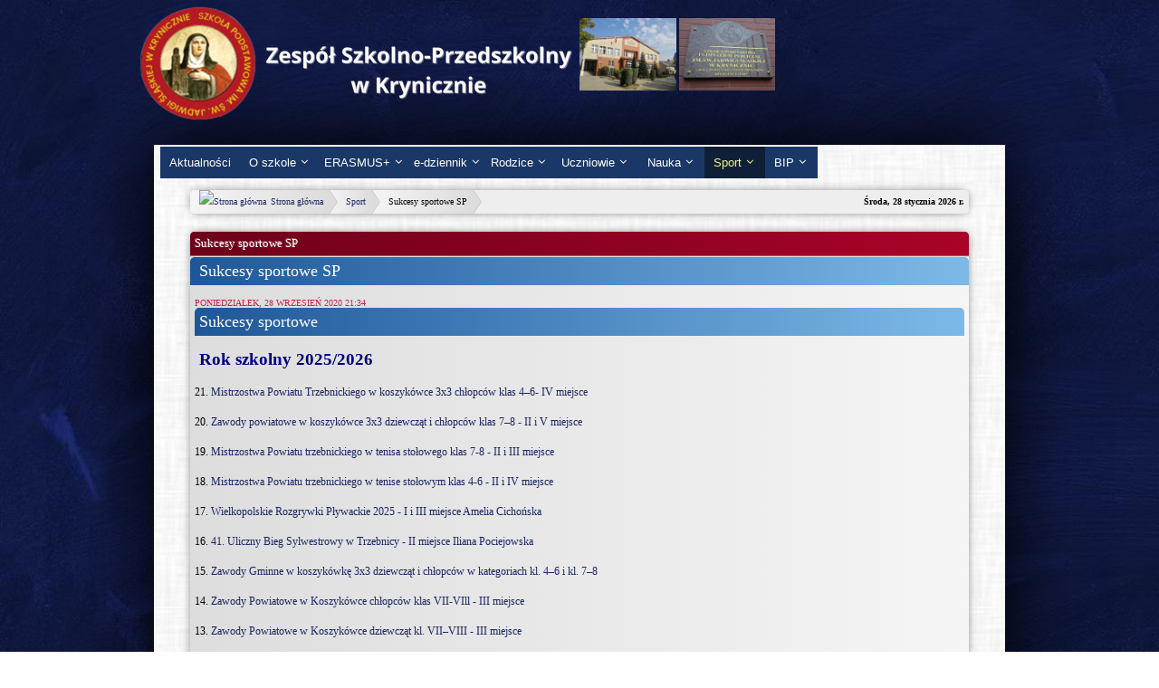

--- FILE ---
content_type: text/html; charset=utf-8
request_url: http://www.szkola.kryniczno.pl/index.php/sport/sukcesy-sportowe-sp
body_size: 21600
content:
<?xml version="1.0" encoding="utf-8"?>
<!DOCTYPE html PUBLIC "-//W3C//DTD XHTML 1.0 Strict//EN" "http://www.w3.org/TR/xhtml1/DTD/xhtml1-strict.dtd">
<html xmlns="http://www.w3.org/1999/xhtml" xml:lang="pl-pl" lang="pl-pl" dir="ltr" >
	<head>
		<meta name="google-site-verification" content="_0LGZG2hJ750hKyrtSdfjiUik7D8XRSiu5IM2rE4PxY" />
		<base href="http://www.szkola.kryniczno.pl/index.php/sport/sukcesy-sportowe-sp" />
	<meta http-equiv="content-type" content="text/html; charset=utf-8" />
	<meta name="generator" content="Joomla! - Open Source Content Management" />
	<title>Sukcesy sportowe SP  - Zespół Szkolno-Przedszkolny w Krynicznie</title>
	<link href="/templates/szkolakryniczno/favicon.ico" rel="shortcut icon" type="image/vnd.microsoft.icon" />
	<link href="/media/system/css/modal.css?de2e1a073e7a63c03967fc18b308f8c1" rel="stylesheet" type="text/css" />
	<link href="/media/com_attachments/css/attachments_hide.css" rel="stylesheet" type="text/css" />
	<link href="/media/com_attachments/css/attachments_list.css" rel="stylesheet" type="text/css" />
	<link href="/modules/mod_jux_megamenucss3/assets/css/style.css" rel="stylesheet" type="text/css" />
	<link href="/modules/mod_jux_megamenucss3/assets/css/yoo.tp.css" rel="stylesheet" type="text/css" />
	<link href="/modules/mod_jux_megamenucss3/assets/css/animate.css" rel="stylesheet" type="text/css" />
	<link href="/modules/mod_jux_megamenucss3/assets/css/jux-font-awesome.css" rel="stylesheet" type="text/css" />
	<link href="/modules/mod_jux_megamenucss3/assets/css/dropdown.css" rel="stylesheet" type="text/css" />
	<link href="/modules/mod_jux_megamenucss3/assets/css/style_responsive.css" rel="stylesheet" type="text/css" />
	<link href="/modules/mod_jux_megamenucss3/assets/css/style/custom-103.css" rel="stylesheet" type="text/css" />
	<style type="text/css">
/* Multithumb 3.4.0 */
 .multithumb {}
.multithumb_blog {}
 .mtGallery {     margin: 5px;     align: center;     float: none;  }
 .mtCapStyle {     font-weight: bold;    color: black;    background-color: #ddd;    margin: 0px 4px;    text-align:center;    white-space: pre-wrap; }
				#sbox-content #system-message { visibility: visible !important; display: block !important; }
				#system-message { visibility: hidden; display: none; }
				#ty2udate92 {display:inline-block;width:auto;} 
            #js-mainnavcss3 ul.megamenu li.haschild.megacss3:hover > div.childcontent.adddropdown,#js-meganav-off-canvas  .childcontent.open > .dropdown-menu,#jux_megamenucss3  .childcontent.open > .dropdown-menu   {     
                opacity: 1;
                visibility: visible;
                display:block!important;
                -moz-animation:fadeInDown 300ms ease-in ;
                -webkit-animation:fadeInDown 300ms ease-in ;
                animation:fadeInDown 300ms ease-in ;
            }
            .childcontent.clearfix.adddropdown.cols1 {padding: 0; margin:0;}
	</style>
	<script type="application/json" class="joomla-script-options new">{"csrf.token":"f1d75edc48c59da272abbd6c0030e302","system.paths":{"root":"","base":""}}</script>
	<script src="/media/system/js/mootools-core.js?de2e1a073e7a63c03967fc18b308f8c1" type="text/javascript"></script>
	<script src="/media/system/js/core.js?de2e1a073e7a63c03967fc18b308f8c1" type="text/javascript"></script>
	<script src="/media/system/js/mootools-more.js?de2e1a073e7a63c03967fc18b308f8c1" type="text/javascript"></script>
	<script src="/media/system/js/modal.js?de2e1a073e7a63c03967fc18b308f8c1" type="text/javascript"></script>
	<script src="/media/jui/js/jquery.min.js?de2e1a073e7a63c03967fc18b308f8c1" type="text/javascript"></script>
	<script src="/media/jui/js/jquery-noconflict.js?de2e1a073e7a63c03967fc18b308f8c1" type="text/javascript"></script>
	<script src="/media/jui/js/jquery-migrate.min.js?de2e1a073e7a63c03967fc18b308f8c1" type="text/javascript"></script>
	<script src="/media/com_attachments/js/attachments_refresh.js" type="text/javascript"></script>
	<script src="/media/jui/js/bootstrap.min.js?de2e1a073e7a63c03967fc18b308f8c1" type="text/javascript"></script>
	<script src="http://www.szkola.kryniczno.pl/plugins/system/jpopmessages/assets/js/jpopmessages_mootools.min.js" type="text/javascript"></script>
	<script src="/modules/mod_jux_megamenucss3/assets/js/jquery.noconflict.js" type="text/javascript"></script>
	<script src="/modules/mod_jux_megamenucss3/assets/js/headroom.js" type="text/javascript"></script>
	<script src="/modules/mod_jux_megamenucss3/assets/js/navAccordion.js" type="text/javascript"></script>
	<script type="text/javascript">

		jQuery(function($) {
			SqueezeBox.initialize({});
			SqueezeBox.assign($('a.modal').get(), {
				parse: 'rel'
			});
		});

		window.jModalClose = function () {
			SqueezeBox.close();
		};
		
		// Add extra modal close functionality for tinyMCE-based editors
		document.onreadystatechange = function () {
			if (document.readyState == 'interactive' && typeof tinyMCE != 'undefined' && tinyMCE)
			{
				if (typeof window.jModalClose_no_tinyMCE === 'undefined')
				{	
					window.jModalClose_no_tinyMCE = typeof(jModalClose) == 'function'  ?  jModalClose  :  false;
					
					jModalClose = function () {
						if (window.jModalClose_no_tinyMCE) window.jModalClose_no_tinyMCE.apply(this, arguments);
						tinyMCE.activeEditor.windowManager.close();
					};
				}
		
				if (typeof window.SqueezeBoxClose_no_tinyMCE === 'undefined')
				{
					if (typeof(SqueezeBox) == 'undefined')  SqueezeBox = {};
					window.SqueezeBoxClose_no_tinyMCE = typeof(SqueezeBox.close) == 'function'  ?  SqueezeBox.close  :  false;
		
					SqueezeBox.close = function () {
						if (window.SqueezeBoxClose_no_tinyMCE)  window.SqueezeBoxClose_no_tinyMCE.apply(this, arguments);
						tinyMCE.activeEditor.windowManager.close();
					};
				}
			}
		};
		jQuery(function($) {
			 $('.hasTip').each(function() {
				var title = $(this).attr('title');
				if (title) {
					var parts = title.split('::', 2);
					var mtelement = document.id(this);
					mtelement.store('tip:title', parts[0]);
					mtelement.store('tip:text', parts[1]);
				}
			});
			var JTooltips = new Tips($('.hasTip').get(), {"maxTitleChars": 50,"fixed": false});
		});jQuery(function($){ initTooltips(); $("body").on("subform-row-add", initTooltips); function initTooltips (event, container) { container = container || document;$(container).find(".hasTooltip").tooltip({"html": true,"container": "body"});} });
			var jpm_cust_class = 'jpopmessages';
			
				var jpm_opacity = 0.4;
				
	</script>

		<meta name="robots" content="index, follow" />

		<!-- The following line loads the template CSS file located in the template folder. -->
		<link rel="stylesheet" href="/templates/szkolakryniczno/css/template.css" type="text/css" />
		<link rel="stylesheet" href="/media/system/css/system.css" type="text/css" />

		<!-- The following line loads the template JavaScript file located in the template folder. It's blank by default. -->
		<script type="text/javascript" src="/templates/szkolakryniczno/js/template.js"></script>
	</head>
	<body>
      
      <div id="fb-root"></div>
<script>(function(d, s, id) {
  var js, fjs = d.getElementsByTagName(s)[0];
  if (d.getElementById(id)) return;
  js = d.createElement(s); js.id = id;
  js.src = 'https://connect.facebook.net/pl_PL/sdk.js#xfbml=1&version=v2.11';
  fjs.parentNode.insertBefore(js, fjs);
}(document, 'script', 'facebook-jssdk'));</script>
      
      
		<div class="con-outer">
		<div class="con-container">

			<div class="con-header">
              
              <div style="width:500px; float:left;">
                <p><img src="/images/headers/logo-nowe2.png" alt="SZKOŁA PODSTAWOWA IM. ŚW. JADWIGI ŚLĄSKIEJ w Krynicznie" style="margin: 0px; float: left;" /></p>
                <div class="pod-logo">
                  
                </div>
                
              </div>
              <div style="margin-left:0; float:left;">
                <div class="fb-page" style="margin-left:30px;" data-href="https://www.facebook.com/szkolakryniczno/" data-width="420" data-small-header="true" data-adapt-container-width="true" data-hide-cover="false" data-show-facepile="false"><blockquote cite="https://www.facebook.com/szkolakryniczno/" class="fb-xfbml-parse-ignore"><a href="https://www.facebook.com/szkolakryniczno/">Szkoła Podstawowa im. Świętej Jadwigi Śląskiej w Krynicznie</a></blockquote></div>
                <div name="pod_fb" style="text-align: center; padding-top: 5px;">
                	<img src="/images/slider/szkoa.jpg" height="80">
                	<img src="/images/slider/tablica.jpg" height="80">
                </div>
              </div>
              
              
				<div class="menu">
				 <div id="jux_megamenucss3" class="none">
    <div id="js-mainnavcss3" class="clearfix megamenu horizontal left sticky_center down  noJS">
                    <div id="css3-megaMenuToggle" class="megaMenuToggle ">
                <i class="jux-fa jux-fa-bars"></i>
            </div>
        

        <div class=" mainNavDR js-megamenu container  clearfix" id="js-meganav">
<ul class="megamenu wtf-menu  level0"><li  class="megacss3 first  odstep submenu-align-auto"><a href="/index.php/aktualnosci"  class="megacss3 first  odstep  hasTip menu101" ><span class="menu-title ">Aktualności </span></a></li><li  class="megacss3 haschild odstep submenu-align-auto"><a href="/index.php/info-ogolne"  class="megacss3 haschild odstep  hasTip menu190" ><span class="menu-title ">O szkole</span></a><div style='0' class="childcontent clearfix adddropdown cols1  ">
<div class="childcontent-inner-wrap dropdown-menu">
<div class="childcontent-inner clearfix" style="width: 225px;"><div class="megacol menu-1 column1 first" style="width: 225px;"><ul class="megamenu wtf-menu  level1"><li  class="megacss3 first submenu-align-auto"><a href="/index.php/info-ogolne/administracja-szkoly"  class="megacss3 first  hasTip menu117" ><span class="menu-title ">Administracja szkoły</span></a></li><li  class="megacss3 haschild odstep submenu-align-auto"><a href="/index.php/info-ogolne"  class="megacss3 haschild odstep  hasTip menu126" ><span class="menu-title ">Kadra i Administracja</span></a><div style='0' class="childcontent clearfix adddropdown cols1  ">
<div class="childcontent-inner-wrap dropdown-menu">
<div class="childcontent-inner clearfix" style="width: 225px;"><div class="megacol menu-1 column1 first" style="width: 225px;"><ul class="megamenu wtf-menu  level2"><li  class="megacss3 first submenu-align-auto"><a href="/index.php/info-ogolne/grono-pedagogiczne/logowanie"  class="megacss3 first  hasTip menu276" ><span class="menu-title ">Logowanie</span></a></li><li  class="megacss3 submenu-align-auto"><a href="https://uonetplus.vulcan.net.pl/gminawiszniamala" target="_blank"  class="megacss3  hasTip menu211" ><img src="/images/banners/exclamation.png" alt="Dziennik elektroniczny" /><span class="image-title">Dziennik elektroniczny</span> </a></li><li  class="megacss3 last submenu-align-auto"><a href="/index.php/info-ogolne/grono-pedagogiczne/grono-sp"  class="megacss3 last  hasTip menu160" ><span class="menu-title ">Zespół Szkolno-Przedszkolny w Krynicznie</span></a></li></ul></div></div>
</div></div></li><li  class="megacss3 submenu-align-auto"><a href="/index.php/info-ogolne/deklaracja-dostepnosci-strony-internetowej-w-sp-kryniczno"  class="megacss3  hasTip menu322" ><span class="menu-title ">Deklaracja dostępności </span></a></li><li  class="megacss3 submenu-align-auto"><a href="/index.php/info-ogolne/kontakt"  class="megacss3  hasTip menu277" ><span class="menu-title ">Kontakt</span></a></li><li  class="megacss3 haschild submenu-align-left"><a href="/index.php/home"  class="megacss3 haschild  hasTip menu212" ><span class="menu-title ">Patron</span></a><div style='0' class="childcontent clearfix adddropdown cols1  ">
<div class="childcontent-inner-wrap dropdown-menu">
<div class="childcontent-inner clearfix" style="width: 225px;"><div class="megacol menu-1 column1 first" style="width: 225px;"><ul class="megamenu wtf-menu  level2"><li  class="megacss3 first submenu-align-auto"><a href="/index.php/info-ogolne/patron/uroczystosc"  class="megacss3 first  hasTip menu213" ><span class="menu-title ">Uroczystość nadania imienia </span></a></li><li  class="megacss3 last submenu-align-auto"><a href="/index.php/info-ogolne/patron/obchody"  class="megacss3 last  hasTip menu219" ><span class="menu-title ">Obchody Święta Patrona Szkoły</span></a></li></ul></div></div>
</div></div></li><li  class="megacss3 submenu-align-auto"><a href="/index.php/info-ogolne/historia-szkoly"  class="megacss3  hasTip menu123" ><span class="menu-title ">Historia szkoły</span></a></li><li  class="megacss3 submenu-align-auto"><a href="/index.php/info-ogolne/archiwum"  class="megacss3  hasTip menu146" ><span class="menu-title ">Archiwum</span></a></li><li  class="megacss3 haschild submenu-align-auto"><a href="/index.php/info-ogolne/projekty"  class="megacss3 haschild  hasTip menu191" ><span class="menu-title ">Projekty UE</span></a><div style='0' class="childcontent clearfix adddropdown cols1  ">
<div class="childcontent-inner-wrap dropdown-menu">
<div class="childcontent-inner clearfix" style="width: 225px;"><div class="megacol menu-1 column1 first" style="width: 225px;"><ul class="megamenu wtf-menu  level2"><li  class="megacss3 first submenu-align-auto"><a href="/index.php/info-ogolne/projekty/projekty-ue-w-realizacji"  class="megacss3 first  hasTip menu329" ><span class="menu-title ">Projekty UE w realizacji</span></a></li><li  class="megacss3 last submenu-align-auto"><a href="/index.php/info-ogolne/projekty/projekt-ue"  class="megacss3 last  hasTip menu266" ><img src="/images/aktualnosci/2016_2017/unia.png" alt="Projekty UE zakończone" /><span class="image-title">Projekty UE zakończone</span> </a></li></ul></div></div>
</div></div></li><li  class="megacss3 submenu-align-auto"><a href="/index.php/info-ogolne/poradnia"  class="megacss3  hasTip menu215" ><span class="menu-title ">Poradnia</span></a></li><li  class="megacss3 last submenu-align-auto"><a href="/index.php/info-ogolne/kalendarz"  class="megacss3 last  hasTip menu273" ><span class="menu-title ">Organizacja roku szkolnego</span></a></li></ul></div></div>
</div></div></li><li  class="megacss3 haschild submenu-align-auto"><a href="/index.php/erazmus"  class="megacss3 haschild  hasTip menu324" ><span class="menu-title ">ERASMUS+</span></a><div style='0' class="childcontent clearfix adddropdown cols1  ">
<div class="childcontent-inner-wrap dropdown-menu">
<div class="childcontent-inner clearfix" style="width: 225px;"><div class="megacol menu-1 column1 first" style="width: 225px;"><ul class="megamenu wtf-menu  level1"><li  class="megacss3 first submenu-align-auto"><a href="/index.php/erazmus/projekt-erasmus-wyjazd-uczniow-rok-2024"  class="megacss3 first  hasTip menu326" ><span class="menu-title ">Wyjazd do Włoch uczniów rok 2024</span></a></li></ul></div></div>
</div></div></li><li  class="megacss3 haschild submenu-align-auto"><a href="#sidemenu"  class="megacss3 haschild  hasTip menu317" ><span class="menu-title ">e-dziennik</span></a><div style='0' class="childcontent clearfix adddropdown cols1  ">
<div class="childcontent-inner-wrap dropdown-menu">
<div class="childcontent-inner clearfix" style="width: 225px;"><div class="megacol menu-1 column1 first" style="width: 225px;"><ul class="megamenu wtf-menu  level1"><li  class="megacss3 first odstep submenu-align-auto"><a href="https://uonetplus.vulcan.net.pl/gminawiszniamala" target="_blank"  class="megacss3 first odstep  hasTip menu189" ><span class="menu-title ">e-Dziennik</span></a></li><li  class="megacss3 last submenu-align-auto"><a href="/index.php/e-dziennik/plan-lekcji" target="_blank"  class="megacss3 last  hasTip menu318" ><span class="menu-title ">Plan lekcji</span></a></li></ul></div></div>
</div></div></li><li  class="megacss3 haschild submenu-align-auto"><a href="#"  class="megacss3 haschild  hasTip menu127" ><span class="menu-title ">Rodzice</span></a><div style='0' class="childcontent clearfix adddropdown cols1  ">
<div class="childcontent-inner-wrap dropdown-menu">
<div class="childcontent-inner clearfix" style="width: 225px;"><div class="megacol menu-1 column1 first" style="width: 225px;"><ul class="megamenu wtf-menu  level1"><li  class="megacss3 first submenu-align-auto"><a href="/index.php/rodzice/stolowka"  class="megacss3 first  hasTip menu186" ><span class="menu-title ">Stołówka</span></a></li><li  class="megacss3 submenu-align-auto"><a href="/index.php/rodzice/druki"  class="megacss3  hasTip menu217" ><span class="menu-title ">Druki</span></a></li><li  class="megacss3 submenu-align-auto"><a href="https://uonetplus.vulcan.net.pl/gminawiszniamala"  class="megacss3  hasTip menu275" ><span class="menu-title ">Dziennik elektroniczny</span></a></li><li  class="megacss3 submenu-align-auto"><a href="/index.php/rodzice/rekrutacja"  class="megacss3  hasTip menu216" ><span class="menu-title ">Rekrutacja</span></a></li><li  class="megacss3 submenu-align-auto"><a href="http://szkola.kryniczno.pl/index.php?option=com_content&amp;view=article&amp;layout=edit&amp;id=1643"  class="megacss3  hasTip menu316" ><span class="menu-title ">Świetlica</span></a></li><li  class="megacss3 submenu-align-auto"><a href="/index.php/rodzice/ubezpieczenie-szkolne"  class="megacss3  hasTip menu331" ><span class="menu-title ">Ubezpieczenie szkolne</span></a></li><li  class="megacss3 submenu-align-auto"><a href="/index.php/rodzice/transport-uczniow"  class="megacss3  hasTip menu332" ><span class="menu-title ">Transport uczniów</span></a></li><li  class="megacss3 submenu-align-auto"><a href="/index.php/rodzice/podreczniki-w-zespole-szkolno-przedszkolnym-w-krynicznie"  class="megacss3  hasTip menu333" ><span class="menu-title ">Podręczniki</span></a></li><li  class="megacss3 submenu-align-auto"><a href="/index.php/rodzice/pedagogizacja-rodzicow"  class="megacss3  hasTip menu309" ><span class="menu-title ">Pedagogizacja rodziców</span></a></li><li  class="megacss3 submenu-align-auto"><a href="http://szkola.kryniczno.pl/index.php?option=com_content&amp;view=article&amp;layout=edit&amp;id=1654"  class="megacss3  hasTip menu319" ><span class="menu-title ">SZKOŁA W COVID 19</span></a></li><li  class="megacss3 submenu-align-auto"><a href="/index.php/rodzice/zebrania-z-rodzicami"  class="megacss3  hasTip menu334" ><span class="menu-title ">Zebrania z rodzicami</span></a></li><li  class="megacss3 last submenu-align-auto"><a href="/index.php/rodzice/rada-rodzicow-przy-zsp-w-krynicznie"  class="megacss3 last  hasTip menu335" ><span class="menu-title ">Rada Rodziców przy ZSP w Krynicznie</span></a></li></ul></div></div>
</div></div></li><li  class="megacss3 haschild odstep submenu-align-left"><a href="#"  class="megacss3 haschild odstep  hasTip menu121" ><span class="menu-title ">Uczniowie</span></a><div style='0' class="childcontent clearfix adddropdown cols1  ">
<div class="childcontent-inner-wrap dropdown-menu">
<div class="childcontent-inner clearfix" style="width: 225px;"><div class="megacol menu-1 column1 first" style="width: 225px;"><ul class="megamenu wtf-menu  level1"><li  class="megacss3 first submenu-align-left"><a href="#"  class="megacss3 first  hasTip menu152" ><span class="menu-title ">Zespół Szkolno-Przedszkolny w Krynicznie</span></a></li><li  class="megacss3 haschild submenu-align-auto"><a href="#"  class="megacss3 haschild  hasTip menu313" ><span class="menu-title ">Edukacja wczeskoszkolna</span></a><div style='0' class="childcontent clearfix adddropdown cols1  ">
<div class="childcontent-inner-wrap dropdown-menu">
<div class="childcontent-inner clearfix" style="width: 225px;"><div class="megacol menu-1 column1 first" style="width: 225px;"><ul class="megamenu wtf-menu  level2"><li  class="megacss3 first submenu-align-auto"><a href="http://szkola.kryniczno.pl/index.php?option=com_content&amp;view=article&amp;layout=edit&amp;id=1652"  class="megacss3 first  hasTip menu314" ><span class="menu-title ">Plan wychowawczy I - III</span></a></li><li  class="megacss3 last submenu-align-auto"><a href="http://szkola.kryniczno.pl/index.php?option=com_content&amp;view=article&amp;layout=edit&amp;id=1636"  class="megacss3 last  hasTip menu315" ><span class="menu-title ">Przedmiotowy System Nauczania </span></a></li></ul></div></div>
</div></div></li><li  class="megacss3 last submenu-align-auto"><a href="/index.php/uczniowie/zajecia-pozalekcyjne-w-zsp"  class="megacss3 last  hasTip menu336" ><span class="menu-title ">Zajęcia pozalekcyjne w ZSP</span></a></li></ul></div></div>
</div></div></li><li  class="megacss3 haschild odstep submenu-align-auto"><a href="#"  class="megacss3 haschild odstep  hasTip menu278" ><span class="menu-title ">Nauka</span></a><div style='0' class="childcontent clearfix adddropdown cols1  ">
<div class="childcontent-inner-wrap dropdown-menu">
<div class="childcontent-inner clearfix" style="width: 225px;"><div class="megacol menu-1 column1 first" style="width: 225px;"><ul class="megamenu wtf-menu  level1"><li  class="megacss3 first submenu-align-left"><a href="/index.php/nauka/konkursy"  class="megacss3 first  hasTip menu108" ><span class="menu-title ">Konkursy</span></a></li><li  class="megacss3 submenu-align-auto"><a href="/index.php/nauka/sukcesy-naukowe-sp"  class="megacss3  hasTip menu194" ><span class="menu-title ">Sukcesy naukowe i artystyczne SP </span></a></li><li  class="megacss3 last submenu-align-auto"><a href="/index.php/nauka/przedmioty"  class="megacss3 last  hasTip menu327" ><span class="menu-title ">Nauczyciele</span></a></li></ul></div></div>
</div></div></li><li  class="megacss3 haschild active odstep submenu-align-auto"><a href="/index.php?Itemid=202"  class="megacss3 haschild active odstep  hasTip menu202" ><span class="menu-title ">Sport</span></a><div style='0' class="childcontent clearfix adddropdown cols1  ">
<div class="childcontent-inner-wrap dropdown-menu">
<div class="childcontent-inner clearfix" style="width: 225px;"><div class="megacol menu-1 column1 first" style="width: 225px;"><ul class="megamenu wtf-menu  level1"><li  class="megacss3 first submenu-align-auto"><a href="/index.php/sport/zajecia-pozalekcyjne-sportowe"  class="megacss3 first  hasTip menu279" ><span class="menu-title ">Zajęcia pozalekcyjne SP i sportowe</span></a></li><li  class="megacss3 last active submenu-align-auto"><a href="/index.php/sport/sukcesy-sportowe-sp"  class="megacss3 last active  hasTip menu195" ><span class="menu-title ">Sukcesy sportowe SP </span></a></li></ul></div></div>
</div></div></li><li  class="megacss3 last haschild odstep submenu-align-auto"><a href="/index.php"  class="megacss3 last haschild odstep  hasTip menu128" ><span class="menu-title ">BIP</span></a><div style='0' class="childcontent clearfix adddropdown cols1  ">
<div class="childcontent-inner-wrap dropdown-menu">
<div class="childcontent-inner clearfix" style="width: 225px;"><div class="megacol menu-1 column1 first" style="width: 225px;"><ul class="megamenu wtf-menu  level1"><li  class="megacss3 first submenu-align-auto"><a href="/index.php/bip/dokumenty-szkoly"  class="megacss3 first  hasTip menu129" ><span class="menu-title ">Dokumenty szkoły</span></a></li><li  class="megacss3 submenu-align-auto"><a href="/index.php/bip/ogloszenia"  class="megacss3  hasTip menu130" ><span class="menu-title ">Ogłoszenia</span></a></li><li  class="megacss3 submenu-align-auto"><a href="/index.php/bip/przetargi"  class="megacss3  hasTip menu131" ><span class="menu-title ">Przetargi</span></a></li><li  class="megacss3 submenu-align-auto"><a href="/index.php/bip/rodo-ochrona-danych-osobowych"  class="megacss3  hasTip menu307" ><span class="menu-title ">RODO - ochrona danych osobowych</span></a></li><li  class="megacss3 last submenu-align-auto"><a href="https://spkryniczno.bip.gov.pl/"  class="megacss3 last  hasTip menu330" ><span class="menu-title ">SSDIP BIP GOV</span></a></li></ul></div></div>
</div></div></li></ul>
</div>    </div>
</div>



    
    <script type="text/javascript">
        jQuery(document).ready(function ($) {
            $("#css3-megaMenuToggle").click(function () {
                // Menu on mobile
                if(document.body.offsetWidth < 769){              
                    if ((!$('.jux-custom-css').hasClass('jux-custom-css'))) {
                        if ($('.js-megamenu-off-canvas').hasClass('mainNavOff')) {
                            jQuery('.mainNavOff').navAccordion({
                                expandButtonText: '<i class="jux-fa jux-fa-angle-down "></i>',  //Text inside of buttons can be HTML
                                collapseButtonText: '<i class="jux-fa jux-fa-angle-up "></i>'
                            });
                        }else {
                            jQuery('.mainNavDR').navAccordion({
                                expandButtonText: '<i class="jux-fa jux-fa-angle-down "></i>',  //Text inside of buttons can be HTML
                                collapseButtonText: '<i class="jux-fa jux-fa-angle-up "></i>'
                            });

                        }
                    }
                }
                // end menu on mobile

                $("body").toggleClass("offcanvas-menu");
                $("html").toggleClass("offcanvas");
                $(".js-megamenu").toggleClass("dropdown1");
                $(".js-megamenu").toggleClass("dropdown");
                $('.childcontent').removeClass('adddropdown');
                $('.jux-custom-css').addClass('accordion-btn-wrap');
                if (!$('#css3-megaMenuToggle').hasClass('offcanvas-menu')) {
                    $('.js-megamenu-off-canvas').css('height', window.innerHeight + 'px');
                    $(window).resize(function () {
                        $('.js-megamenu-off-canvas').css('height', window.innerHeight + 'px');
                    })
                }

            });
            $(".jux-closed").click(function () {
                $("body").removeClass("offcanvas-menu");
                $("html").removeClass("offcanvas");
            });

            $(window).resize(function () {
               
                if (document.body.offsetWidth > 768) {
                    $('body').removeClass('offcanvas-menu');
                    $('html').removeClass('offcanvas');
                    $('.js-megamenu').removeClass('dropdown1');
                    $('.jux-custom-css').removeClass('accordion-btn-wrap');
                    $('.childcontent').addClass('adddropdown');
                }
                else {
                    /*$('.childcontent').removeClass('adddropdown');*/
                }
            });
        });
    </script>
    
				</div>
			</div>
 
			<div class="con-content" style="padding-top: 50px">
				<div id="system-message-container">
	</div>

								<div class="box info">
					<div class="info-row">
												<ul class="nav menu_homepage mod-list">
<li class="item-141"><a href="/index.php/home" ><img src="/" alt="Strona główna" /><span class="image-title">Strona główna</span></a></li></ul>

<ul class="breadcrumbs">
<li><a href="/index.php?Itemid=202" class="pathway">Sport</a></li><li class="current"><a>Sukcesy sportowe SP </a></li></ul>
					
										<div class="date">
						<div id="ty2udate92">Środa, 28 stycznia 2026 r.</div>
					</div>
										</div>
				</div>
									
				<div class="box content">
					<div class="content-row">
						<div class="sidebar" style="display:none;">
							
						</div>
					
						<div class="component" style="width:100%; padding:0;">
													<div class="component-box">
								
<div class="blog">
<div class="page_heading">
	Sukcesy sportowe SP </div>
<div class="page_content">

		<h2 class="article_title">
							<span class="subheading-category">Sukcesy sportowe SP</span>
			</h2>
	






<div class="items-leading">
			<div class="leading-0">
			
	<div class="published">
	poniedziałek, 28 wrzesień 2020 21:34	</div>
	<h2 class="article_title">
					Sukcesy sportowe			</h2>





 <dl class="article-info">
 <dt class="article-info-term">Szczegóły</dt>
 	</dl>
<p><span style="font-size: 14pt; color: #000080;">&nbsp;<strong>Rok szkolny 2025/2026</strong></span></p>
<p>21.&nbsp;<a href="/index.php/aktualnosci/3392-mistrzostwa-powiatu-trzebnickiego-w-koszykowce-3x3-chlopcow-klas-4-6-iv-miejsce">Mistrzostwa Powiatu Trzebnickiego w koszykówce 3x3 chłopców klas 4–6- IV miejsce</a></p>
<p>20.&nbsp;<a href="/index.php/aktualnosci/3391-zawody-powiatowe-w-koszykowce-3x3-dziewczat-i-chlopcow-klas-7-8-ii-i-v-miejsce">Zawody powiatowe w koszykówce 3x3 dziewcząt i chłopców klas 7–8 - II i V miejsce</a></p>
<p>19.&nbsp;<a href="/index.php/aktualnosci/3387-mistrzostwa-powiatu-trzebnickiego-w-tenisa-stolowego-klas-7-8-ii-i-iii-miejsce">Mistrzostwa Powiatu trzebnickiego w tenisa stołowego klas 7-8 - II i III miejsce</a></p>
<p>18.&nbsp;<a href="/index.php/aktualnosci/3386-mistrzostwa-powiatu-trzebnickiego-w-tenise-stolowym-klas-4-6-ii-i-iv-miejsce">Mistrzostwa Powiatu trzebnickiego w tenise stołowym klas 4-6 - II i IV miejsce</a></p>
<p>17.&nbsp;<a href="/index.php/aktualnosci/3384-wielkopolskie-rozgrywki-plywackie-2025-i-i-iii-miejsce-amelia-cichonska">Wielkopolskie Rozgrywki Pływackie 2025 - I i III miejsce Amelia Cichońska</a></p>
<p>16.&nbsp;<a href="/index.php/aktualnosci/3383-41-uliczny-bieg-sylwestrowy-w-trzebnicy-ii-miejsce-iliana-pociejowska">41. Uliczny Bieg Sylwestrowy w Trzebnicy - II miejsce Iliana Pociejowska</a></p>
<p>15.&nbsp;<a href="/index.php/aktualnosci/3371-zawody-gminne-w-koszykowke-3x3-dziewczat-i-chlopcow-w-kategoriach-kl-4-6-i-kl-7-8">Zawody Gminne w koszykówkę 3x3 dziewcząt i chłopców w kategoriach kl. 4–6 i kl. 7–8 </a></p>
<p>14.&nbsp;<a href="/index.php/aktualnosci/3370-zawody-powiatowe-w-koszykowce-chlopcow-klas-vii-vill-iii-miejsce">Zawody Powiatowe w Koszykówce chłopców klas VII-VIll - III miejsce</a></p>
<p>13.&nbsp;<a href="/index.php/aktualnosci/3369-zawody-powiatowe-w-koszykowce-dziewczat-kl-vii-viii-iii-miejsce">Zawody Powiatowe w Koszykówce dziewcząt kl. VII–VIII - III miejsce</a></p>
<p>12.&nbsp;<a href="/index.php/aktualnosci/3362-poczworny-mistrz-gminy-wisznia-mala-w-tenisie-stolowym">Mistrz Gminy Wisznia Mała w tenisie stołowym</a></p>
<p>11.&nbsp;<a href="/index.php/aktualnosci/3344-dolnoslaskie-igrzyska-dzieci-i-mlodziezy-w-karate-olimpijskim-w-lutyni-i-miejsce">Dolnośląskie Igrzyska Dzieci i Młódzieży w Karate Olimpijskim w Lutyni - I MIEJSCE</a></p>
<p>10.&nbsp;&nbsp;<a href="/index.php/aktualnosci/3339-zawody-powiatowe-w-halowej-pilce-noznej-chlopcow-kl-7-8-v-miejsce">Zawody Powiatowe w halowej piłce nożnej chłopców kl. 7-8 - V miejsce</a></p>
<p>9.&nbsp;<a href="/index.php/aktualnosci/3332-iv-puchar-polski-w-karate-dzieci-i-mlodziezy-w-bydgoszczy">IV puchar Polski w Karate Dzieci i Młodzieży w Bydgoszczy </a></p>
<p>8.&nbsp;<a href="/index.php/aktualnosci/3338-mistrzowie-gminy-wisznia-mala-w-koszykowce-chlopcow-kl-7-8">Mistrzowie Gminy Wisznia Mała w koszykówce, chłopców kl. 7-8 - I miejsce 🏀🏆🥇</a></p>
<p>7.&nbsp;<a href="/index.php/aktualnosci/3331-ii-turniej-volleymania-dolny-slask">🏐 III Turniej Volleymania Dolny Śląsk 🏐</a></p>
<p>6.&nbsp;<a href="/index.php/aktualnosci/3327-mistrzynie-gminy-wisznia-mala-w-koszykowce-dziewczat-kl-7-8-i-miejsce">Mistrzynie Gminy Wisznia Mała w koszykówce dziewcząt kl. 7-8 - I miejsce</a></p>
<p>5.&nbsp;<a href="/index.php/aktualnosci/3305-zawody-gminne-dziewczat-w-halowej-pilce-noznej-kl-4-6-i-kl-7-8-i-miejsce-ii-miejsce">Zawody Gminne Dziewcząt w halowej piłce nożnej kl. 4-6 i kl. 7-8 I miejsce, II miejsce</a></p>
<p>4.&nbsp;<a href="/index.php/aktualnosci/3299-ii-turniej-volleymanii-dolny-slask">&nbsp;II Turniej Volleymanii Dolny Śląsk 🏐</a></p>
<p>3.&nbsp;<a href="/index.php/aktualnosci/3298-zawody-gminne-chlopcow-w-pilke-nozna-i-miejsce-ii-miejsce">Zawody gminne chłopców w piłkę nożną I miejsce, II miejsce</a></p>
<p>2.&nbsp;<a href="/index.php/aktualnosci/3285-i-turniej-volleymania-dolny-slask-w-miliczu-2">I Turniej Volleymania Dolny Śląsk w Miliczu</a></p>
<p>1.&nbsp;<a href="/index.php/aktualnosci/3280-xvii-wiszenska-za-dyszka">XVII WISZEŃSKA (Za)dyszka.</a></p>
<p></p>
<p><span style="font-size: 14pt; color: #000080;"><strong>Rok szkolny 2024/2025</strong></span></p>
<p>53.&nbsp;<a href="/index.php/3218-iv-turniej-volleymanii-dolny-slask-twardogora">IV Turniej Volleymanii Dolny Śląsk - Twardogóra</a></p>
<p>52.&nbsp;<a href="/index.php/3181-zawody-powiatowe-w-pilce-plazowej-dziewczat-i-chlopcow-iv-i-viii-miejsce">Zawody Powiatowe w piłce plażowej dziewcząt i chłopców - IV i VIII miejsce</a></p>
<p>51.&nbsp;<a href="/index.php/3188-mistrzostwa-powiatu-trzebnickiego-w-trojboju-lekkoatletycznym-kl-iii-i-iv-iii-miejsce">Mistrzostwa Powiatu Trzebnickiego w Trójboju Lekkoatletycznym kl. IV - III miejsce</a></p>
<p>50.&nbsp;<a href="/index.php/3177-wiosenne-biegi-przelajowe-o-puchar-kocich-gor-w-trzebnicy-i-miejsce">Wiosenne Biegi Przełajowe o Puchar Kocich Gór w Trzebnicy - I miejsce</a></p>
<p>49. <a href="/index.php/3167-turniej-siatkarski-volleymania-dolny-slask-oborniki-slaskie">Turniej siatkarski Volleymania Dolny Śląsk - Oborniki Śląskie</a></p>
<p>48. <a href="/index.php/3147-xvi-wiszenskiej-za-dyszki">XVI Wiszeńskiej (za)Dyszki</a></p>
<p>47. <a href="/index.php/3133-iv-puchar-mtb-kocich-gor-i-miejsce-w-k12-14">IV Puchar MTB Kocich Gór - I miejsce w K12-14</a></p>
<p>46. <a href="/index.php/3122-zawody-plywackie-o-puchar-burmistrza-gminy-trzebnica-marka-dlugozimy-iv-miejsce">Zawody Pływackie o Puchar Burmistrza Gminy Trzebnica Marka Długozimy - IV miejsce</a></p>
<p>45.<a href="/index.php/3123-mistrzostwa-powiatu-trzebnickiego-w-minisiatkowce-dziewczat-kl-v-iv-miejsce">Mistrzostwa Powiatu Trzebnickiego w minisiatkówce dziewcząt kl.V - IV miejsce</a></p>
<p>44. <a href="/index.php/3119-powiatowe-zawody-w-minisiatkowce-dziewczat-kl-4-ii-miejsce">Powiatowe Zawody w minisiatkówce dziewcząt kl. 4 - II miejsce</a></p>
<p>43. <a href="/index.php/3109-mistrzostwa-gminy-wisznia-mala-w-siatkowce-kl-5-dziewczat-i-miejsce">Mistrzostwa Gminy Wisznia Mała w siatkówce kl. 5 dziewcząt - I miejsce</a></p>
<p>42. <a href="/index.php/3108-mistrzostwa-gminy-wisznia-mala-w-siatkowce-kl-5-chlopcow-iii-miejsce">Mistrzostwa Gminy Wisznia Mała w siatkówce kl. 5 chłopców - III miejsce</a></p>
<p>41. <a href="/index.php/3092-mistrzostwa-gminy-wisznia-mala-w-siatkowce-kl-4-i-miejsce-dziewczat">Mistrzostwa Gminy Wisznia Mała w siatkówce dziewcząt kl. 4 - I miejsce </a></p>
<p>40. <a href="/index.php/3091-mistrzostwa-gminy-wisznia-mala-w-siatkowce-kl-4-chlopcow-ii-miejsce">Mistrzostwa Gminy Wisznia Mała w siatkówce kl. 4 chłopców - II miejsce</a></p>
<p>39. <a href="/index.php/3081-mistrzostwa-powiatu-trzebnickiego-w-siatkowce-dziewczat-kl-vi-v-miejsce">Mistrzostwa Powiatu Trzebnickiego w siatkówce dziewcząt kl. VI - V miejsce</a></p>
<p>38. <a href="/index.php/3079-mistrzostwa-powiatu-trzebnickiego-w-siatkowce-chlopcow-kl-6-ii-miejsce">Mistrzostwa Powiatu Trzebnickiego w siatkówce chłopców kl. 6 - II miejsce</a></p>
<p>37. <a href="/index.php/3067-mistrzostwa-gminy-wisznia-mala-w-siatkowce-dziewczat-kl-6-i-miejsce">Mistrzostwa Gminy Wisznia Mała w siatkówce dziewcząt kl. 6 - I miejsce</a></p>
<p>36. <a href="/index.php/3062-mistrzostwa-gminy-wisznia-mala-w-minisiatkowce-chlopcow-kl-6-i-miejsce">Mistrzostwa Gminy Wisznia Mała w mini siatkówce chłopców kl. 6. - I miejsce</a></p>
<p>35. <a href="/index.php/3059-miedzynarodowy-turniej-karate-w-bydgoszczy-central-europe-open-karate-wkf">Międzynarodowy Turniej Karate w Bydgoszczy - Central Europe Open Karate WKF</a></p>
<p>34. <a href="/index.php/3057-mistrzostwa-powiatu-trzebnickiego-w-pilce-siatkowej-dziewczat-kl-7-8-iii-miejsce-2">Mistrzostwa Powiatu Trzebnickiego w piłce siatkowej dziewcząt kl.7-8 - III miejsce</a></p>
<p>33. <a href="/index.php/3040-mistrzostwa-powiatu-trzebnickiego-w-mini-koszykowce-kl-4-6-chlopcow-ii-miejsce">Mistrzostwa Powiatu Trzebnickiego w mini koszykówce kl. 4-6 chłopców - II miejsce </a></p>
<p>32.<a href="/index.php/3037-mistrzostwa-powiatu-trzebnickiego-w-mini-koszykowce-kl-4-6-dziewczat-iv-miejsce">Mistrzostwa Powiatu Trzebnickiego w mini koszykówce kl. 4-6 dziewcząt - IV miejsce</a></p>
<p>31. <a href="/index.php/3027-mistrzostwa-powiatu-trzebnickiego-w-tenisie-stolowym-klas-4-6-i-miejsce-i-ii-miejsce">Mistrzostwa Powiatu Trzebnickiego w tenisie stołowym klas 4-6 - I miejsce i II miejsce</a></p>
<p>30. <a href="/index.php/3024-zawody-1-2-wojewodztwa-dolnoslaskiego-w-koszykowce-3x3-chlopcow-klas-4-6-iv-miejsce">Zawody 1/2 Województwa Dolnośląskiego w koszykówce 3x3 chłopców klas 4-6 - IV miejsce</a></p>
<p>29. <a href="/index.php/3023-mistrzostwa-gminy-wisznia-mala-w-siatkowce-chlopakow-kl-7-8-iii-miejsce">Mistrzostwa Gminy Wisznia Mała w siatkówce chłopaków kl. 7-8 - III miejsce</a></p>
<p>28. <a href="/index.php/3014-mistrzostwa-gminy-wisznia-mala-w-siatkowce-dziewczat-kl-7-8-i-miejsce">Mistrzostwa Gminy Wisznia Mała w siatkówce dziewcząt kl. 7-8 - I miejsce</a></p>
<p>27. <a href="/index.php/3012-mistrzostwa-gminy-wisznia-mala-w-tenisie-stolowym-kl-4-8-dz-ch-i-miejsce">Mistrzostwa Gminy Wisznia Mała w tenisie stołowym kl. 4-8 dz/ch - I miejsce </a></p>
<p>26. <a href="/index.php/3008-mistrzostwa-powiatu-trzebnickiego-w-koszykowce-3x3-chlopcow-klas-4-6-i-miejsce">Mistrzostwa Powiatu Trzebnickiego w koszykówce 3x3 chłopców klas 4-6 - I miejsce</a></p>
<p>25.<a href="/index.php/3007-mistrzostwa-powiatu-trzebnickiego-w-koszykowke-chlopcow-3x3-dla-klas-7-8-iv-miejsce">Mistrzostwa Powiatu Trzebnickiego w koszykówkę chłopców 3x3 dla klas 7-8 - IV miejsce</a></p>
<p>24. <a href="/index.php/2986-mistrzostwa-powiatu-trzebnickiego-w-koszykowce-dziewczat-kl-7-8-ii-miejsce">Mistrzostwa Powiatu Trzebnickiego w Koszykówce dziewcząt kl. 7-8 - II miejsce</a></p>
<p>23. <a href="/index.php/2984-mistrzostwa-powiatu-trzebnickiego-w-szachach-dzieci-i-mlodziezy-ii-miejsce-vii-miejsce">Mistrzostwa Powiatu Trzebnickiego w Szachach dzieci i młodzieży - II miejsce, VII miejsce</a></p>
<p>22. <a href="/index.php/2963-zawody-gminne-w-koszykowce-dziewczat-i-chlopcow-kl-4-6-i-miejsce">Zawody Gminne w koszykówce dziewcząt i chłopców kl. 4-6 - I miejsce</a></p>
<p>21. <a href="/index.php/2962-zawody-powiatowe-w-pilce-halowej-dziewczat-kl-7-8-iv-miejsce">Zawody Powiatowe w piłce halowej dziewcząt kl. 7-8 - IV miejsce</a></p>
<p>20. <a href="/index.php/2961-zawody-gminne-w-koszykowce-dziewczat-i-chlopcow-kl-7-8-i-miejsce">Zawody Gminne w koszykówce dziewcząt i chłopców kl.7-8 - I miejsce</a></p>
<p>19.<a href="/index.php/2954-dolnoslaskie-igrzyska-dzieci-i-mlodziezy-w-karate-w-lutyni-ii-miejsce">Dolnośląskie Igrzyska Dzieci i Młodzieży w Karate w Lutyni - II miejsce</a></p>
<p>18. <a href="/index.php/2953-ii-turniej-volleymania-dolny-slask-w-twardogorze">II Turniej Volleymania Dolny Śląsk w Twardogórze</a></p>
<p>17. <a href="/index.php/2949-mistrzostwa-powiatu-trzebnickiego-w-halowej-minipilce-noznej-dziewczat-kl-4-6-iii-miejsce">Mistrzostwa Powiatu Trzebnickiego w halowej minipiłce nożnej dziewcząt kl. 4-6 - III miejsce</a></p>
<p>16.<a href="/index.php/2932-zawody-powiatowe-w-pilke-nozna-chlopcow-kl-4-6-vi-miejsce">Zawody Powiatowe w piłkę nożną chłopców kl. 4-6 - VI miejsce</a></p>
<p>15. <a href="/index.php/2919-i-turniej-volleymania-dolny-slask-w-miliczu">I Turniej Volleymania Dolny Śląsk w Miliczu</a></p>
<p>14.<a href="/index.php/2917-mistrzostwa-gminy-w-pilce-halowej-dziewczat-kl-4-6-i-7-8">Mistrzostwa Gminy w Piłce halowej dziewcząt kl.&nbsp; 7-8 - I miejsce </a></p>
<p>13.<a href="/index.php/2917-mistrzostwa-gminy-w-pilce-halowej-dziewczat-kl-4-6-i-7-8">Mistrzostwa Gminy w Piłce halowej dziewcząt kl. 4-6 - II miejsce</a></p>
<p>12.<a href="/index.php/2912-gminne-zawody-w-pilke-nozna-halowa-chlopcow-kl-4-6-i-7-8-ii-miejsce">Gminne Zawody w piłkę nożną halową chłopców kl. 7-8 - II miejsce</a></p>
<p>11.<a href="/index.php/2912-gminne-zawody-w-pilke-nozna-halowa-chlopcow-kl-4-6-i-7-8-ii-miejsce">Gminne Zawody w piłkę nożną halową chłopców kl. 4-6 -&nbsp; II miejsce</a></p>
<p>10. <a href="/index.php/2909-miedzynarodowy-miting-dla-dzieci-i-mlodziezy-international-athletics-kids-weekend-w-lubinie-wojciech-brodzisz-ii-i-iv-miejsce">Międzynarodowy Miting dla dzieci i młodzieży - International Athletics Kids Weekend w Lubinie - Wojciech Brodzisz II i IV miejsce</a></p>
<p>9. <a href="/index.php/2892-mistrz-i-wicemistrz-gminy-wisznia-mala-w-pilce-noznej-kl-vii-viiii-dz-ch">Zawody Gminy Wisznia Mała w piłce nożnej kl. VII - VIII chłopaków&nbsp; - II miejsce</a></p>
<p>8.<a href="/index.php/2892-mistrz-i-wicemistrz-gminy-wisznia-mala-w-pilce-noznej-kl-vii-viiii-dz-ch">Zawody Gminy Wisznia Mała w piłce nożnej kl. VII - VIII dziewczyn&nbsp; - I miejsce</a></p>
<p>7. <a href="/index.php/2941-mistrzostwa-gminy-wisznia-mala-w-koszykowce-3x3-dziewczat-i-chlopakow-kl-vii-viii-i-i-ii-miejsce">Mistrzostwa Gminy Wisznia Mała w koszykówce 3x3 dziewcząt i chłopaków kl. VII- VIII - I i II miejsce</a></p>
<p>6. <a href="/index.php/2940-mistrzostwa-gminy-wisznia-mala-w-koszykowce-3x3-dziewczat-i-chlopakow-kl-iv-vi-i-i-iii-miejsce">Mistrzostwa Gminy Wisznia Mała w koszykówce 3x3 dziewcząt i chłopaków kl. IV-VI - I i III miejsce</a></p>
<p>5. <a href="/index.php/2887-podwojny-mistrz-gminy-wisznia-mala-w-pilce-noznej-kl-iv-vi">Zawody Gminy Wisznia Mała w piłce nożnej kl. IV - VI chłopaków - I miejsce</a></p>
<p>4.<a href="/index.php/2887-podwojny-mistrz-gminy-wisznia-mala-w-pilce-noznej-kl-iv-vi"> Mistrz Gminy Wisznia Mała w piłce nożnej kl. IV - VI dziewczyn - I miejsce</a></p>
<p>3. <a href="/index.php/2867-xv-wiszenska-za-dyszka-2024">XV Wiszeńska (za)Dyszka 2024</a></p>
<p>2. <a href="/index.php/2862-zawody-biegowe-bumkids-na-dystansie-800-metrow-ii-miejsce-liliana-pociejowska">Zawody biegowe BUMKIDS na dystansie 800 metrów! - II miejsce Liliana Pociejowska</a></p>
<p><a href="/index.php/2861-puchar-mtb-kocich-gor-2024-w-wysokim-kosciele">1. Puchar MTB Kocich Gór 2024 - w Wysokim Kościele</a></p>
<p><span style="font-size: 14pt; color: #800000;"><strong>Rok szkolny 2023/2024</strong></span></p>
<p>65. <a href="/index.php/2810-zawody-powiatowe-kl-i-i-ii-w-trojboju-la-iv-miejsce">Zawody Powiatowe kl. I i II w Trójboju LA - IV miejsce</a></p>
<p>64. <a href="/index.php/2808-zawody-powiatowe-w-trojboju-lekkoatletycznym-klas-iv-ii-miejsce">Zawody Powiatowe w Trójboju Lekkoatletycznym klas IV - II miejsce</a></p>
<p>63. <a href="/index.php/2807-zawody-powiatowe-w-trojboju-lekkoatletycznym-klas-iii-iii-miejsce">Zawody Powiatowe w Trójboju Lekkoatletycznym klas III - III miejsce</a></p>
<p>62. <a href="/index.php/2801-turniej-akrobatyczny-akro-aerial-cup-2024-wcsg-ii-miejsce">Turniej Akrobatyczny Akro&amp;Aerial Cup 2024 WCSG - II miejsce</a></p>
<p>61. <a href="/index.php/2797-zawody-gminne-w-trojboju-lekkoatletycznym-klas-ii-i-iv">Zawody Gminne w Trójboju Lekkoatletycznym klas II i IV - I miejcie i I miejsce . </a></p>
<p>60. <a href="/index.php/2794-mistrzostwa-powiatu-trzebnickiego-w-pilce-siatkowej-kl-4-iv-miejsce">Mistrzostwa Powiatu Trzebnickiego w piłce siatkowej kl. 4 - IV miejsce</a></p>
<p>59. <a href="/index.php/2792-gminne-zawody-w-trojboju-lekkoatletycznym-klas-i-i-iii-i-miejsce-i-ii-miejsce">Gminne Zawody w Trójboju Lekkoatletycznym klas I i III - II miejsce i I miejsce</a></p>
<p>58. <a href="/index.php/2790-miedzynarodowym-turnieju-karate-iii-sudetes-open-w-karpaczu">Międzynarodowym Turnieju Karate III Sudetes Open w Karpaczu</a></p>
<p>57. <a href="/index.php/2780-final-powiatu-trzebnickiego-w-mini-pilke-nozna-kl-4-6-v-miejsce">Finał Powiatu Trzebnickiego w mini piłkę nożną kl. 4-6 - V miejsce</a></p>
<p>56.<a href="/index.php/2776-iv-powiatowy-turniej-szkol-podstawowych-bezpieczna-i-pewna-turystyka-rowerowa-v-miejsce">IV Powiatowy Turniej Szkół Podstawowych ,,Bezpieczna i pewna turystyka rowerowa’’ - V miejsce</a></p>
<p>55.<a href="/index.php/2773-turniej-pucharu-dolnego-slaska-w-grach-pojedynczych-w-badmintona-iii-miejsce">TURNIEJ PUCHARU DOLNEGO ŚLĄSKA W GRACH POJEDYNCZYCH W BADMINTONA- III MIEJSCE</a></p>
<p>54. <a href="/index.php/2772-mistrzostwa-powiatu-trzebnickiego-w-pilce-plazowej-kl-7-8-dz-ch-iii-i-iv-miejsce">Mistrzostwa Powiatu Trzebnickiego w piłce plażowej kl. 7-8 dz/ch - III i IV miejsce </a></p>
<p>53. <a href="/index.php/2767-ii-turniej-volleymania-dolny-slask-w-mini-siatkowce-dziewczat-v-miejsce">II TURNIEJ VOLLEYMANIA DOLNY ŚLĄSK W MINI SIATKÓWCE DZIEWCZĄT - V MIEJSCE</a></p>
<p>52.<a href="/index.php/2765-mistrzostwa-powiatu-trzebnickiego-w-czworboju-lekkoatletycznym-iii-miejsce-dziewczyny-iv-miejsce-chlopaki">Mistrzostwa Powiatu Trzebnickiego w Czwórboju Lekkoatletycznym -&nbsp; IV miejsce chłopaki</a></p>
<p>51.<a href="/index.php/2765-mistrzostwa-powiatu-trzebnickiego-w-czworboju-lekkoatletycznym-iii-miejsce-dziewczyny-iv-miejsce-chlopaki">Mistrzostwa Powiatu Trzebnickiego w Czwórboju Lekkoatletycznym - III miejsce dziewczyny</a></p>
<p>50. <a href="/index.php/2761-mistrzostwa-powiatu-trzebnickiego-w-pilce-noznej-dziewczat-kl-4-6-v-miejsce-i-7-8-iv-miejsce">Mistrzostwa Powiatu Trzebnickiego w piłce nożnej dziewcząt kl. 4-6 - V miejsce </a></p>
<p>49.<a href="/index.php/2761-mistrzostwa-powiatu-trzebnickiego-w-pilce-noznej-dziewczat-kl-4-6-v-miejsce-i-7-8-iv-miejsce">Mistrzostwa Powiatu Trzebnickiego w piłce nożnej dziewcząt kl. 7-8. IV miejsce</a></p>
<p>48. <a href="/index.php/2745-att-run-fun-w-polkowicach-i-miejsce-iliana-pociejowska">ATT Run Fun w Polkowicach - I miejsce Iliana Pociejowska</a></p>
<p>47. <a href="/index.php/2757-podwojny-mistrz-gminy-wisznia-mala-w-pilce-noznej-dziewczat-ichlopcow-kl-4-6">Podwójny mistrz gminy Wisznia Mała w piłce nożnej dziewcząt i chłopców kl. 4-6</a></p>
<p>46. <a href="/index.php/2745-att-run-fun-w-polkowicach-i-miejsce-iliana-pociejowska">ATT Run Fun w Polkowicach - I miejsce Iliana Pociejowska</a></p>
<p>45.<a href="/index.php/2742-i-turniej-volleymania-dolny-slask-w-mini-siatkowce-dziewczat">I TURNIEJ VOLLEYMANIA DOLNY ŚLĄSK W MINI SIATKÓWCE DZIEWCZĄT.</a></p>
<p>44. <a href="/index.php/2736-gminne-zawody-w-pilke-nozna-dziewczat-i-chlopakow-kl-7-8-i-miejsce-dziewczat-i-ii-miejsce-chlopakow">Gminne Zawody w piłkę nożną dziewcząt i chłopaków kl. 7-8 I MIEJSCE DZIEWCZĄT i II MIEJSCE CHŁOPAKÓW</a></p>
<p>43. <a href="/index.php/2735-xv-za-dyszka">XV za(Dyszka)</a></p>
<p>42.<a href="/index.php/2732-mistrzostwa-powiatu-trzebnickiego-w-siatkowce-kl-5-chlopcow-i-miejsce">Mistrzostwa Powiatu Trzebnickiego w siatkówce kl. 5 chłopców - II miejsce</a></p>
<p>41. <a href="/index.php/2729-mistrzostwa-powiatu-trzebnickiego-w-siatkowce-kl-5-dziewczat-iv-miejsce">Mistrzostwa Powiatu Trzebnickiego w siatkówce kl. 5 dziewcząt - IV miejsce</a></p>
<p>40. <a href="/index.php/2725-iii-miejsce-w-powiecie-w-siatkoce-kl-vi">III MIEJSCE W POWIECIE W SIATKÓWCE KL. VI dziewcząt </a></p>
<p>39.<a href="/index.php/2719-mistrzostwa-gminy-wisznia-mala-w-siatkowce-kl-4-i-miejsce-i-ii-miejsce">Mistrzostwa Gminy Wisznia Mała w siatkówce kl.4 - II miejsce chłopaków</a></p>
<p>38.<a href="/index.php/2719-mistrzostwa-gminy-wisznia-mala-w-siatkowce-kl-4-i-miejsce-i-ii-miejsce">Mistrzostwa Gminy Wisznia Mała w siatkówce kl.4 - I miejsce dziewcząt</a></p>
<p>37.<a href="/index.php/2699-podwojny-mistrz-w-siatkowce-kl-v-dziewczat-i-chlopcow-i-miejsce">Podwójny Mistrz w siatkówce kl. V dziewcząt i chłopców - I miejsce</a></p>
<p>36. <a href="/index.php/2645-mistrzostwa-powiatu-w-tenisie-stolowych-klas-vll-vill-ii-i-iii-miejsce">Mistrzostwa Powiatu w Tenisie Stołowych klas Vll-VIll. - II i III miejsce</a></p>
<p>34. <a href="/index.php/2698-mistrzostwa-wojewodzkie-w-tenisie-stolowym-klas-iv-vi-x-miejsce">Mistrzostwa wojewódzkie w tenisie stołowym klas IV - VI. - X miejsce</a></p>
<p>33. <a href="/index.php/2684-powiatowe-zawody-plywackie-o-puchar-burmistrza-gminy-trzebnica-marka-dlugozimy-2024">POWIATOWE ZAWODY PŁYWACKIE O PUCHAR BURMISTRZA GMINY TRZEBNICA MARKA DŁUGOZIMY 2024</a></p>
<p>32. <a href="/index.php/2677-zawody-gminne-w-pilke-siatkowa-kl-vii-4x4-i-miejsce">Zawody Gminne w piłkę siatkową kl. VI 4x4 - I miejsce</a></p>
<p>31 .<a href="/index.php/2676-zawody-gminne-klas-vl-w-pilke-siatkowa-chlopako-ii-miejsce">Zawody Gminne klas VI w piłkę siatkową chłopaków - II miejsce</a></p>
<p>30. <a href="/index.php/2670-zawody-powiatowe-w-pilke-halowa-dziewczat-kl-7-8-iii-miejsce">Zawody Powiatowe w piłkę halową dziewcząt kl 7-8 -&nbsp; III miejsce</a></p>
<p>29. <a href="/index.php/2666-mistrzostwa-powiatu-trzebnickiego-w-pilce-siatkowej-dziewczat-kl-7-8-iii-miejsce">Mistrzostwa Powiatu Trzebnickiego w piłce siatkowej dziewcząt kl. 7 - 8 - III miejsce</a></p>
<p>28.<a href="/index.php/2663-powiatowe-zawody-klas-vll-vill-w-pilke-nozna-halowa-vi-miejsce">Powiatowe Zawody klas VII - VIII w piłkę nożna halową - VI miejsce</a></p>
<p>27.<a href="/index.php/2658-zawody-gminne-w-pilke-siatkowa-dziewczat-kl-7-8-i-miejsce">Zawody Gminne w piłkę siatkową dziewcząt kl. 7 - 8 - I miejsce</a></p>
<p>26.<a href="/index.php/2655-gminne-zawody-klas-vll-vill-w-pilke-siatkowa-chlopakow-kl-7-8-ii-miejsce">Gminne Zawody klas Vll - VIll w piłkę siatkową chłopaków kl 7-8 - II miejsce</a></p>
<p>25. <a href="/index.php/2639-zawody-powiatowe-w-tenisie-stolowym-kl-iv-vi-i-miejsce-i-ii-miejsce">Zawody Powiatowe w tenisie stołowym kl. IV - VI - I miejsce i III miejsce</a></p>
<p>24. <a href="/index.php/2637-mistrz-i-wice-mistrz-gminy-wisznia-mala-w-pilce-halowej-kl-iv-vii">Mistrz i Wice Mistrz Gminy Wisznia Mała w piłce halowej kl. IV - VI - I i II miejsce</a></p>
<p>23.<a href="/index.php/2635-podwojny-mistrz-gminy-wisznia-mala-w-pilce-halowej">Podwójny Mistrz Gminy Wisznia Mała w piłce halowej</a> - I miejsce</p>
<p>22.<a href="/index.php/2615-mistrzostwa-powiatu-trzebnickiego-w-koszykowce-3x3-chlopcow-kl-7-8-iv-miejsce">Mistrzostwa Powiatu Trzebnickiego w Koszykówce 3x3 chłopców kl. 7-8 - IV miejsce</a></p>
<p>21. <a href="/index.php/2613-mistrzostwa-powiatu-trzebnickiego-w-koszykowce-3x3-dziewczat-kl-4-6-ii-miejsce">Mistrzostwa Powiatu Trzebnickiego w Koszykówce 3x3 dziewcząt kl. 4-6 - II miejsce</a></p>
<p>20.<a href="/index.php/2610-mistrzostwa-powiatu-trzebnickiego-w-koszykowce-dziewczat-kl-4-6-iv-miejsce">Mistrzostwa Powiatu Trzebnickiego w Koszykówce dziewcząt kl. 4-6 - IV miejsce</a></p>
<p>19. <a href="/index.php/2604-mistrzostwa-powiatu-trzebnickiego-w-koszykowce-chlopakow-kl-7-8-iv-miejsce">Mistrzostwa Powiatu Trzebnickiego w Koszykówce chłopaków kl. 7-8 - IV miejsce</a></p>
<p>18. <a href="/index.php/2603-mistrzostwa-powiatu-trzebnickiego-w-koszykowce-dziewczyn-kl-7-8-iv-miejsce">Mistrzostwa Powiatu Trzebnickiego w Koszykówce dziewczyn kl. 7-8 - IV miejsce</a></p>
<p>17.<a href="/index.php/2608-dolnoslaski-final-igrzysk-dzieci-i-mlodziezy-oraz-licealiady-w-karate-iii-miejsce-sp-kryniczno">Dolnośląski Finał Igrzysk Dzieci i Młodzieży oraz Licealiady w Karate - III miejsce SP Kryniczno</a></p>
<p>16. <a href="/index.php/2599-mistrzostwa-gminy-wisznia-mala-w-tenisie-stolowym-i-miejsce">Mistrzostwa Gminy Wisznia Mała w tenisie stołowym - I miejsce</a></p>
<p>15. <a href="/index.php/2581-iii-turniej-volleymania-dolny-slask-w-mini-siatkowce">III TURNIEJ VOLLEYMANIA DOLNY ŚLĄSK W MINI SIATKÓWCE</a></p>
<p>14. <a href="/index.php/2580-ii-pucharze-polski-w-karate-dzieci-i-mlodzikow">II Pucharze Polski w Karate Dzieci i Młodzików</a></p>
<p>13. <a href="/index.php/2584-ii-i-iii-miejsce-w-szachach-druzynowych-w-powiecie">II i III MIEJSCE w SZACHACH DRUŻYNOWYCH W POWIECIE</a>- II miejsce i III miejsce</p>
<p>12. <a href="/index.php/2562-zawody-gminne-w-koszykowce-3x3-dziewczat-kl-4-6-i-miejsce">Zawody Gminne w koszykówce 3x3 dziewcząt kl. 4-6 - I MIEJSCE</a></p>
<p>11. <a href="/index.php/2563-zawody-gminne-w-koszykowce-3x3-dziewczat-kl-7-8-ii-miejsce">Zawody Gminne w koszykówce 3x3 dziewcząt kl. 7-8 - II MIEJSCE</a></p>
<p>10. <a href="/index.php/2564-zawody-gminne-w-koszykowke-3x3-kl-chlopakow-7-8-i-miejsce">Zawody Gminne w koszykówkę 3x3 kl. chłopaków 7-8 - I miejsce</a></p>
<p>9. <a href="/index.php/2565-zawody-gminne-w-koszykowke-3x3-chlopakow-kl-4-6-i-miejsce">Zawody Gminne w koszykówkę 3x3 chłopaków kl. 4-6 - I miejsce</a></p>
<p>8. <a href="/index.php/2546-mistrzostwa-gminy-wisznia-mala-w-koszykowce-dziewczat-kl-4-6-i-miejsce">Mistrzostwa Gminy Wisznia Mała w koszykówce dziewcząt kl. 4-6 - I miejsce</a></p>
<p>7.&nbsp;<a href="/index.php/2544-mistrzostwa-gminy-wisznia-mala-w-koszykowce-chlopcow-klas-7-8-i-miejsce">Mistrzostwa Gminy Wisznia Mała w Koszykówce chłopców klas 7-8 - I miejsce</a></p>
<p>6.&nbsp;<a href="/index.php/2541-mistrzostwa-gminy-wisznia-mala-w-koszykowce-dziewczat-klas-7-8-i-miejsce">Mistrzostwa Gminy Wisznia Mała w Koszykówce dziewcząt klas 7-8 - I miejsce</a></p>
<p>5.&nbsp;<a href="/index.php/2538-ii-turniej-volley-mania-dolny-slask-mini-siatkowki-w-sycowie">II Turniej Volley Mania Dolny Śląsk Mini siatkówki w Sycowie</a>&nbsp;- V miejsce</p>
<p>4.&nbsp;<a href="/index.php/2536-festiwal-biegow-rodzinnych-w-olesnicy-ii-miejsce">Festiwal Biegów Rodzinnych w Oleśnicy - II miejsce</a></p>
<p>3.&nbsp;<a href="/index.php/2534-gminnych-zawodach-w-koszykowke-chlopcow-klas-iv-vi-ii-miejsce">Gminne Zawody w koszykówkę chłopców klas IV-VI - II miejsce</a></p>
<p>2.&nbsp;<a href="/index.php/2519-i-turniej-volley-mania-dolny-slask-mini-siatkowki">I Turniej Volley Mania Dolny Śląsk Mini siatkówki.</a>- VI miejsce</p>
<p>1.&nbsp;<a href="/index.php/2511-xiii-wiszenska-za-dyszka">XIII Wiszeńska (za)Dyszka</a></p>
<p><strong><span style="font-size: 14pt; color: #000080;">Rok szkolny 2022/2023</span></strong></p>
<p>71. <a href="/index.php/2471-xiii-gala-zlote-sowy-2023-powiatu-trzebnickiego">XIII Gala ,,Złote Sowy” 2023 Powiatu Trzebnickiego🏆</a></p>
<p>70. <a href="/index.php/2469-1-2-mistrzostwa-dolnego-slaska-w-pilce-plazowej-chlopcow-kl-7-8-v-miejsce">1/2 Mistrzostwa Dolnego Śląska w piłce plażowej chłopców kl. 7-8 - V miejsce</a></p>
<p>70. <a href="/index.php/2472-mistrzostwa-strefy-wroclawskiej-w-trojboju-lekkoatletycznym-kl-i-iv-w-olesnicy">Mistrzostwa Strefy Wrocławskiej w Trójboju Lekkoatletycznym kl. II w Oleśnicy VII miejsce</a></p>
<p>69. <a href="/index.php/2472-mistrzostwa-strefy-wroclawskiej-w-trojboju-lekkoatletycznym-kl-i-iv-w-olesnicy">Mistrzostwa Strefy Wrocławskiej w Trójboju Lekkoatletycznym kl. I w Oleśnicy VII miejsce </a></p>
<p>68.<a href="/index.php/2465-iv-turniej-volley-mania-dolny-slask-w-twardogorze">IV Turniej Volley Mania Dolny Śląsk w Twardogórze</a></p>
<p>67. <a href="/index.php/2461-igrzyska-mlodziezy-szkolnej-powiatu-trzebnickiego-w-pilce-plazowej-chlopcow-i-miejsce">Igrzyska Młodzieży Szkolnej Powiatu Trzebnickiego w piłce plażowej chłopców - I miejsce</a></p>
<p>66.<a href="/index.php/2460-igrzyska-mlodziezy-szkolnej-powiatu-trzebnickiego-w-pilce-plazowej-iii-miejsce">Igrzyska Młodzieży Szkolnej Powiatu Trzebnickiego w piłce plażowej dziewcząt- III miejsce</a></p>
<p>65. <a href="/index.php/2451-iii-powiatowy-turniej-rowerowy-o-puchar-wojta-gminy-wisznia-mala-ii-miejsce">III POWIATOWY TURNIEJ ROWEROWY O PUCHAR WÓJTA GMINY WISZNIA MAŁA - II miejsce</a></p>
<p>64.<a href="/index.php/2449-mistrzostwa-powiatu-trzebnickiego-w-trojboju-la-kl-ii-i-miejsce">Mistrzostwa Powiatu Trzebnickiego w Trójboju LA kl. II- I miejsce</a></p>
<p>63. <a href="/index.php/2445-mistrzostwa-powiatu-trzebnickiego-w-trojboju-la-kl-4-iv-miejsce">Mistrzostwa Powiatu Trzebnickiego w Trójboju LA kl. 4 - IV miejsce</a></p>
<p>62.<a href="/index.php/2444-mistrzostwa-powiatu-trzebnickiego-w-trojboju-la-kl-3-v-miejsce">Mistrzostwa Powiatu Trzebnickiego w Trójboju LA kl. 3 - V miejsce</a></p>
<p>61. <a href="/index.php/2442-miedzynarodowy-turniej-ii-sudets-open-karate-wkf">Międzynarodowy Turniej - II Sudets Open Karate WKF</a></p>
<p>60.<a href="/index.php/2437-wiosenne-biegi-przelajowe-o-puchar-kocich-gor">Wiosenne Biegi Przełajowe o "Puchar Kocich Gór"</a></p>
<p>59. <a href="/index.php/2432-mistrzostwa-powiatu-trzebnickiego-w-pilce-noznej-chlopakow-kl-vii-viii-iii-miejsce">Mistrzostwa Powiatu Trzebnickiego w piłce nożnej chłopaków kl. VII - VIII - III miejsce</a></p>
<p>58. <a href="/index.php/2430-finaly-powiatu-trzebnickiego-w-pilce-noznej-dziewczat-kl-vi-vi-miejsce">Finały Powiatu Trzebnickiego w piłce nożnej dziewcząt kl. VI - VI miejsce</a></p>
<p>57 .<a href="/index.php/2421-zawody-gminne-w-pilce-noznej-kl-vii-viii-chlopcow">Zawody Gminne w piłce nożnej kl. VII- VIII chłopców - I miejsce</a></p>
<p>56. <a href="/index.php/2400-ii-turniej-volleymania-dolny-slask-w-sycowie">II Turniej Volleymania Dolny Śląsk <span style="color: #0000ff;">w Sycowie</span></a><span style="color: #0000ff;"> - IV miejsce</span></p>
<p>55. <a href="/index.php/2397-gminne-zawody-w-pilke-nozna-kl-iv-vi-chlopcow-iii-miejsce">Gminne Zawody w piłkę nożną kl. IV - VI. chłopców - III miejsce</a></p>
<p>54. <a href="/index.php/2416-x-turniej-karate-wkf-o-puchar-gor-kocich-pod-patronatem-wojta-gminy-wisznia-mala">X Turniej Karate WKF o Puchar Gór Kocich pod Patronatem Wójta Gminy Wisznia Mała</a></p>
<p>53. <a href="/index.php/2390-ii-pucharu-mtb-kocich-gor-w-mienicach-iii-miejsce">II Pucharu MTB Kocich Gór w Mienicach - III miejsce</a></p>
<p>52.<a href="/index.php/2389-i-turniej-volleymania-dolny-slask-w-obornikach-slaskich">I Turniej Volleymania Dolny Śląsk w Obornikach Śląskich</a></p>
<p>51. <a href="/index.php/2384-powiatowy-turniej-w-mini-pilke-siatkowa-chlopcow-kl-iv-i-miejsce">Powiatowy Turniej w Mini Piłkę Siatkową chłopców kl. IV. - I miejsce</a></p>
<p>50. <a href="/index.php/2383-powiatowy-turniej-w-mini-pilke-siatkowa-dziewczat-kl-iv-v-miejsce">Powiatowy Turniej w Mini Piłkę Siatkową dziewcząt kl. IV- V miejsce</a></p>
<p>49.<a href="/index.php/2364-zawody-karate-w-lubinie-2023-udzial-naszych-uczniow">Zawody karate w Lubinie 2023 - udział naszych uczniów</a> <span style="color: #0000ff;">- II miejsce</span></p>
<p>48.<a href="/index.php/2351-gminny-turniej-w-mini-pilke-siatkowa-dziewczat-kl-iv-i-miejsce">Gminny Turniej w Mini Piłkę Siatkową dziewcząt kl. IV - I miejsce</a></p>
<p>47.<a href="/index.php/2350-gminny-turniej-w-mini-pilke-siatkowa-chlopcow-kl-iv-i-miejsce">Gminny Turniej w Mini Piłkę Siatkową chłopców kl. IV - I miejsce</a></p>
<p>46.<a href="/index.php/2344-otwarte-mistrzostwa-powiatu-trzebnickiego-i-eliminacje-powiatowe-lzs-w-szachach-indywidualnych">Otwarte Mistrzostwa Powiatu Trzebnickiego i Eliminacje Powiatowe LZS w Szachach Indywidualnych</a></p>
<p>45. <a href="/index.php/2343-final-strefy-wroclawskiej-w-igrzyskach-dzieci-w-tenisie-stolowym-chlopcow-v-miejsce">Finał Strefy Wrocławskiej w Igrzyskach Dzieci w tenisie stołowym chłopców - V miejsce</a></p>
<p>44. <a href="/index.php/2342-final-strefy-wroclawskiej-w-igrzyskach-mlodziezy-szkolnej-w-tenisie-stolowym-dziewczat-iii-miejsce">Finał Strefy Wrocławskiej w Igrzyskach Młodzieży Szkolnej w tenisie stołowym dziewcząt - III miejsce</a></p>
<p>43.<a href="/index.php/2339-mistrzostwa-powiatu-trzebnickiego-w-pilce-siatkowej-kl-7-8-dziewczat-iii-miejsce">Mistrzostwa Powiatu Trzebnickiego w piłce siatkowej kl. 7-8 dziewcząt- III miejsce</a></p>
<p>42.<a href="/index.php/2337-mistrzostwa-powiatu-trzebnickiego-w-tenisie-stolowym-chlopcow-kl-4-6-i-miejsce">Mistrzostwa Powiatu Trzebnickiego w tenisie stołowym chłopców kl. 4-6 - I miejsce</a></p>
<p>41.<a href="/index.php/2336-mistrzostwa-powiatu-trzebnickiego-w-tenisie-stolowym-dziewczat-kl-4-6-ii-miejsce">Mistrzostwa Powiatu Trzebnickiego w tenisie stołowym dziewcząt kl. 4-6- II miejsce</a></p>
<p>40.<a href="/index.php/2334-mistrzostwa-powiatu-trzebnickiego-w-tenisie-stolowym-dziewczat-kl-7-8-i-miejsce">Mistrzostwa Powiatu Trzebnickiego w tenisie stołowym dziewcząt kl. 7-8 - I miejsce</a></p>
<p>39.<a href="/index.php/2333-mistrzostwa-powiatu-trzebnickiego-w-tenisie-stolowym-chlopcow-kl-7-8-ii-miejsce">Mistrzostwa Powiatu Trzebnickiego w tenisie stołowym chłopców kl. 7-8- II miejsce</a></p>
<p>38. <a href="/index.php/2324-mistrzostwa-powiatu-trzebnickiego-w-pilce-siatkowej-kl-vi-chlopcow-iv-miejsce">Mistrzostwa Powiatu Trzebnickiego w Piłce siatkowej kl.VI chłopców - IV miejsce</a></p>
<p>37. <a href="/index.php/2323-mistrzostwa-powiatu-trzebnickiego-w-pilce-siatkowej-kl-vi-dziewczat-iv-miejsce">Mistrzostwa Powiatu Trzebnickiego w Piłce siatkowej kl.VI dziewcząt - IV miejsce</a></p>
<p>36. <a href="/index.php/2315-mistrzostwa-powiatu-w-pilce-halowej-dziewczat-kl-vi-ii-miejsce">Mistrzostwa Powiatu w piłce halowej dziewcząt kl. VI. - II miejsce</a></p>
<p>35. <a href="/index.php/2314-iv-otwarte-mistrzostwa-zsp-w-w-szachach-w-szewcach-dla-dzieci-i-mlodziezy-z-terenu-powiatu-trzebnickiego">IV Otwarte Mistrzostwa ZSP w w szachach w Szewcach dla dzieci i młodzieży z terenu powiatu trzebnickiego</a></p>
<p>34.<a href="/index.php/2305-iii-miejsce-w-druzynowych-mistrzostwach-polski-szkol-podstawowych-na-ergometrach-wioslarskich"> Drużynowe Mistrzostwa Polski Szkół Podstawowych na ergometrach wioślarskich</a> - <a href="/index.php/2305-iii-miejsce-w-druzynowych-mistrzostwach-polski-szkol-podstawowych-na-ergometrach-wioslarskich">III MIEJSCE </a></p>
<p>33. <a href="/index.php/2297-mistrzostw-gminy-wisznia-mala-w-siatkowce-dziewczat-kl-vii-viii-i-miejsce">Mistrzostwa Gminy Wisznia Mała w siatkówce dziewcząt kl. VII- VIII - I miejsce</a></p>
<p>32. <a href="/index.php/2295-mistrzostwa-gminy-wisznia-mala-w-pilce-halowej-kl-vii-viii-i-miejsce-dz-ch">Mistrzostwa Gminy Wisznia Mała w Piłce halowej kl. VII - VIII - I miejsce dz/ch</a></p>
<p>32. <a href="/index.php/2292-mistrzostwa-gminy-wisznia-mala-w-pilce-halowej-i-i-iii-miejsce">Mistrzostwa Gminy Wisznia Mała w piłce halowej - I i III miejsce</a></p>
<p>31. <a href="/index.php/2291-zawody-powiatowe-w-minikoszykowce-chlopcowe-iii-miejsce">Zawody Powiatowe w mini koszykówce chłopców - III miejsce</a></p>
<p>30.<a href="/index.php/2288-zawody-powiatowe-w-minikoszykowce-dziewczat-iii-miejsce">Zawody Powiatowe w mini koszykówce dziewcząt - III miejsce</a></p>
<p>29. <a href="/index.php/2285-38-uliczny-bieg-sylwestrowy-w-trzebnicy">38 Uliczny Bieg Sylwestrowy w Trzebni<span style="color: #0000ff;">cy</span></a><span style="color: #0000ff;">- II miejsce</span></p>
<p>28. <a href="/index.php/2275-mistrzostwa-powiatu-trzebnickiego-w-koszykowce-dziewczat-kl-7-8-dziewczat-i-miejsce">Mistrzostwa Powiatu Trzebnickiego w koszykówce dziewcząt kl. 7-8 dziewcząt - I miejsce</a></p>
<p>27.<a href="/index.php/2276-mistrzostwa-powiatu-trzebnickiego-w-koszykowce-chlopcow-kl-7-8-v-miejsce">Mistrzostwa Powiatu Trzebnickiego w koszykówce chłopców kl. 7-8 - V miejsce</a></p>
<p>26. <a href="/index.php/2270-mistrzostwa-wojewodztwa-w-szachach-w-lutyni-xiii-miejsce">Mistrzostwa Dolnego Śląska w szachach w Lubinie - XIII miejsce</a></p>
<p>25. <a href="/index.php/2269-mistrzostwach-dolnego-slaska-w-koszykowce-3x3-iv-miejsce">Mistrzostwach Dolnego Śląska w koszykówce 3x3- IV miejsce</a></p>
<p>24.<a href="/index.php/2266-mistrzostwa-gminy-wisznia-mala-w-tenisa-stolowego-kl-iv-vi-i-miejsce">Mistrzostwa Gminy Wisznia Mała w tenisa stołowego kl. IV- VI - I miejsce</a></p>
<p>23. <a href="/index.php/2267-mistrzostwa-gminy-wisznia-mala-w-tenisa-stolowego-kl-vii-viii-i-miejsce">Mistrzostwa Gminy Wisznia Mała w tenisa stołowego kl. VII - VIII - I miejsce</a></p>
<p>22.<a href="/index.php/2262-turnieju-volleymania-dolny-slask-6x6-janowice-wielkie-iv-miejsce">Turnieju Volley mania Dolny Śląsk 6x6 Janowice Wielkie - IV miejsce</a></p>
<p>21. <a href="/index.php/2260-mistrzostwa-dzieci-powiatu-trzebnickiego-w-szachach-i-miejsce">Mistrzostwa Dzieci Powiatu Trzebnickiego w Szachach - I miejsce</a></p>
<p>20. <a href="/index.php/2259-mistrzostwa-mlodziezy-powiatu-trzebnickiego-w-szachach-i-miejsce">Mistrzostwa Młodzieży Powiatu Trzebnickiego w Szachach - I miejsce</a></p>
<p>19.<a href="/index.php/2237-mistrzostwa-1-2-strefy-wroclawskiej-w-koszykowce-3x3-dziewczat-kl-7-8">Mistrzostwa 1/2 Strefy Wrocławskiej w koszykówce 3x3 dziewcząt kl. 7-8 - IV miejsce </a></p>
<p>18. <a href="/index.php/2238-mistrzostwa-1-2-strefy-wroclawskiej-w-koszykowce-3x3-chlopcow-kl-4-6-i-miejsce">Mistrzostwa 1/2 Strefy Wrocławskiej w koszykówce 3x3 chłopców kl. 4 -6. - I miejsce</a></p>
<p>17. <a href="/index.php/2240-dolnoslaskie-igrzyska-dzieci-w-karate-w-lutyni-iv-miejsce">Dolnośląskie Igrzyska Dzieci w Karate w Lutyni - IV miejsce</a></p>
<p>16. <a href="/index.php/2234-mistrzostwa-gminy-w-badmintona-dziewczat-i-chlopcow-kl-4-6-ii-miejsce">Mistrzostwa Gminy w badmintona dziewcząt i chłopców kl. 4- 6 - II miejsce</a></p>
<p>15. <a href="/index.php/2230-mistrzostwa-gminy-w-koszykowce-kl-7-8-dziewczat-i-miejsce">Mistrzostwa Gminy w koszykówce kl. 7-8 dziewcząt - I miejsce</a></p>
<p>14. <a href="/index.php/2224-mistrzostwa-gminy-w-koszykowce-kl-7-8-i-miejsce">Mistrzostwa Gminy w koszykówce kl. 7-8 chłopaków - I miejsce</a></p>
<p>13. <a href="/index.php/2221-mistrzostwa-gminy-w-badmintona-kl-7-8-ii-i-iii-miejsce">Mistrzostwa Gminy w badmintona kl. 7-8 - II i III miejsce</a></p>
<p>12.<a href="/index.php/2220-mistrzostwa-powiatu-w-koszykowce-3x3-chlopcow-kl-4-6-i-miejsce">Mistrzostwa Powiatu w koszykówce 3x3 chłopców kl.4-6 - I miejsce</a></p>
<p>11. <a href="/index.php/2219-mistrzostwa-powiatu-w-koszykowce-3x3-chlopcow-kl-7-8-i-miejsce">Mistrzostwa Powiatu w koszykówce 3x3 chłopców kl.7-8 - III miejsce</a></p>
<p>10.<a href="/index.php/2210-mistrzostwa-powiatu-w-koszykowce-3x3-dziewczat-kl-7-8-i-miejsce">Mistrzostwa Powiatu w koszykówce 3x3 dziewcząt kl.7-8 - I miejsce</a></p>
<p>9.<a href="/index.php/2205-zawody-gminne-w-koszykowce-3x3-kl-vi-dziewczat-i-chlopcow">Zawody Gminne w koszykówce 3x3 kl. VI dziewcząt i chłopców</a> - II miejsc i I miejsce</p>
<p>8.<a href="/index.php/2204-zawody-gminne-w-koszykowce-3x3-kl-vii-viii-dziewczat-i-chlopcow">Zawody Gminne w koszykówce 3x3 kl. VII - VIII dziewcząt i chłopców</a> - I miejsce i III miejsce</p>
<p>7. <a href="/index.php/2195-mistrzostwa-polski-juniorow-mlodszych-w-skokach-na-trampolinie-i-sciezce-i-pmt-w-wilkowicach-iv-miejsce">Mistrzostwa Polski Juniorów Młodszych w skokach na trampolinie i ścieżce I PMT w Wilkowicach - IV miejsce</a></p>
<p>6. <a href="/index.php/2191-gminne-zawody-w-koszykowce-dziewczat-do-rocznika-2010-i-miejsca">Gminne Zawody w koszykówce dziewcząt do rocznika 2010 - I miejsca</a></p>
<p>5. <a href="/index.php/2190-gminne-zawody-w-koszykowce-chlopcow-rocznik-2010-i-mlodsi">Gminne Zawody w koszykówce chłopców rocznik 2010 i młodsi - I miejsce</a></p>
<p>4. <a href="/index.php/2165-miedzynarodowe-zawody-karate-grant-prix-bielsko-bialej-2022r">Międzynarodowe Zawody Karate Grant Prix Bielsko- Białej 2022r.</a></p>
<p>3.<a href="/index.php/2160-xii-jesienna-za-dyszka-w-wiszni-malej">XII Jesienna (za)Dyszka w Wiszni Małej</a></p>
<p>2. <a href="/index.php/2158-ii-turniej-karate-wkf-jinkaku-cup-trzebnica">II Turniej karate WKF JINKAKU CUP Trzebnica</a></p>
<p>1.<a href="/index.php/2148-miedzynawodowe-zawody-ringo-21-memoriale-w-strzyzewskiego-w-warszawie">Międzynarodowe zawody ringo - 21 Memoriał W. Strzyżewskiego w Warszawie </a></p>
<p><span style="color: #ff0000; font-size: 14pt;">Rok szkolny 2021/2022</span></p>
<p>40. <a href="/index.php/2122-miedzynarodowe-mistrzostwa-ringo-w-mogielnicy-2022">Międzynarodowe Mistrzostwa Ringo w Mogielnicy 2022</a></p>
<p>39. <a href="/index.php/2114-xiv-mtb-cross-country-zawody-o-puchar-wojta-gminy-wisznia-mala">XIV MTB Cross Country - Zawody o Puchar Wójta Gminy Wisznia Mała</a></p>
<p>38. <a href="/index.php/2111-xi-wiszenska-za-dyszka-2022r">XI Wiszeńska (za)Dyszka 2022r.</a></p>
<p>37.<a href="/index.php/2110-volleymania-dolny-slask-twardogora-sezon-2021-22">Volleymania Dolny Śląsk Twardogóra - sezon 2021/22.</a> - VI miejsce, VIII miejsce, XIV miejsce i <em>XVI miejsce</em></p>
<p>36.<a href="/index.php/2102-iv-turnieju-volleymania-dolny-slask-w-sycowie">IV Turnieju Volleymania Dolny Śląsk w Sycowie</a> - VI miejsce, VII miejsce i XIII miejsce</p>
<p>35.<a href="/index.php/2090-puchar-polski-w-triathlonie-plywanie-rower-bieg-v-miejsce">Puchar Polski w Triathlonie (pływanie-rower-bieg) - V miejsce</a></p>
<p>34.<a href="/index.php/2082-xxiii-dolnoslaskie-igrzyska-lzs-final-dolnoslaski-w-szachach-indywidualnych-2022">XXIII Dolnośląskie Igrzyska LZS Finał Dolnośląski w Szachach Indywidualnych 2022</a> - IV miejsce</p>
<p>33.<a href="/index.php/2081-greatman-triathlon-srem-greatkids-2022">GREATMAN Triathlon Śrem - GreatKIDS 2022</a> II i X miejsce</p>
<p>32<a href="/index.php/2080-volleymania-dolny-slask-tyrniej-w-obornikach-slaskich-2022">Volleymania Dolny Śląsk - turniej w Obornikach Śląskich 2022</a>- VII, VIII i XIII miejsce</p>
<p>31.<a href="/index.php/2079-powiatowe-mistrzostwa-w-trojboju-la-kl-1-4-2022">Powiatowe Mistrzostwa w Trójboju LA kl. 1 -4 2022</a> - III, IV, III i VII miejsce</p>
<p>30.<a href="/index.php/2078-powiatowy-turniej-szkol-podstawowych-bezpieczna-i-pewna-turystyka-rowerowa-o-puchar-wojta-gminy-wisznia-mala-2022">POWIATOWY TURNIEJ SZKÓŁ PODSTAWOWYCH "BEZPIECZNA I PEWNA TURYSTYKA ROWEROWA” O PUCHAR WÓJTA GMINY WISZNIA MAŁA 2022</a> - II miejsce</p>
<p>29.<a href="/index.php/2071-gminne-zawody-w-trojboju-la-kl-iii-iv-2022r">Gminne Zawody w Trójboju LA kl. III - IV 2022r.</a> I i III miesce</p>
<p>28.<a href="/index.php/2070-gminne-zawody-w-trojboju-la-kl-i-ii">Gminne Zawody w Trójboju LA kl. I - II 2022r.</a> I i II miesce</p>
<p>27.<a href="/index.php/2068-wiosenne-powiatowe-biegi-przelajowe-o-puchar-kocich-gor-w-trzebnicy-2022">Wiosenne Powiatowe Biegi Przełajowe o Puchar Kocich Gór w Trzebnicy 2022</a> - I miejsc, II miejsce, II miejsce</p>
<p>26.<a href="/index.php/2067-mistrzostwa-powiatu-trzebnickiego-w-szachach-indywidualnych-2022">Mistrzostwa Powiatu Trzebnickiego w Szachach Indywidualnych 2022</a> - I miejsc, I miejsce, II miejsce, III miejsce, III miejsce</p>
<p>25.<a href="/index.php/2059-puchar-polski-juniora-mlodszego-w-skokach-na-trampolinie-sciezce-i-podwojnej-mini-trampolinie-iii-i-vii-miejsce">PUCHAR POLSKI JUNIORA MŁODSZEGO w Skokach na Trampolinie, Ścieżce i Podwójnej Mini Trampolinie - III I VII MIEJSCE </a></p>
<p>24.<a href="/index.php/2008-pucharze-polski-w-poznaniu-w-skokach-na-trampolinie-i-na-sciezce-iii-miejsce">Puchar Polski w Poznaniu w skokach na trampolinie i na ścieżce - III miejsce</a></p>
<p>23.<a href="/index.php/2006-gminne-zawody-w-pilce-siatkowej-kl-iv-chlopcow-ii-miejsce">Gminne zawody w piłce siatkowej kl. IV chłopców - II miejsce</a></p>
<p>22.<a href="/index.php/2005-gminne-zawody-w-pilce-siatkowej-kl-iv-dziewczat-i-miejsce">Gminne zawody w piłce siatkowej kl. IV dziewcząt - I miejsce</a></p>
<p>21.<a href="/index.php/2002-gminne-zawody-kl-vi-w-pilce-koszykowej-chlopcow-i-miejsce">Gminne zawody kl. VI w piłce koszykowej chłopców - I miejsce</a></p>
<p>20.<a href="/index.php/2001-gminne-zawody-kl-vi-w-pilce-koszykowej-dziewczat-i-miejsce">Gminne zawody kl. VI w piłce koszykowej dziewcząt - I miejsce </a></p>
<p>19.<a href="/index.php/1998-gminny-turniej-pilki-siatkowej-dziewczat-klas-7-i-8-ii-miejsce">Gminny Turniej Piłki Siatkowej dziewcząt klas 7 i 8 - II miejsce</a></p>
<p>18.<a href="/index.php/1996-gminny-turniej-pilki-siatkowej-chlopcow-klas-7-i-8-ii-miejsce">Gminny Turniej Piłki Siatkowej chłopców klas 7 i 8 - II miejsce</a></p>
<p>17.<a href="/index.php/1968-mistrzostwa-gminy-wisznia-mala-w-siatkowce-kl-v-ii-miejsce">Mistrzostwa Gminy Wisznia Mała w siatkówce kl. V - II miejsce</a></p>
<p>16.<a href="/index.php/1967-mistrzostwa-gminy-wisznia-mala-w-siatkowce-kl-6-i-miejsce">Mistrzostwa Gminy Wisznia Mała w siatkówce kl. 6 - I miejsce </a></p>
<p>15.<a href="/index.php/1955-mistrzostwa-dolnego-slaska-w-skokach-na-sciezce-i-miejsce">Mistrzostwa Dolnego Śląska w skokach na ścieżce - I miejsce</a></p>
<p>14. <a href="/index.php/1953-final-dolnoslaskich-igrzysk-dzieci-i-mlodziezy-w-karate">Finał Dolnośląskich Igrzysk Dzieci i Młodzieży w Karate</a></p>
<p>13.<a href="/index.php/1944-iii-grudniowym-turnieju-volleymania-dolny-slask-w-obornikach-slaskich">III grudniowy turniej Volleymania Dolny Śląsk w Obornikach Śląskich</a></p>
<p>12.<a href="/index.php/1941-xix-turniej-zduny-karate-cup">XIX TURNIEJ ZDUNY KARATE CUP</a></p>
<p>11.<a href="/index.php/1935-miedzynarodowym-turniej-karate-w-prudniku-iii-i-v-miejsce">Międzynarodowy Turniej karate w Prudniku - III i V miejsce</a></p>
<p>10.<a href="/index.php/2086-gminne-zawody-kl-vi-w-pilce-koszykowej-chlopcow-2021-i-miejsce">Gminne zawody kl. VI w piłce koszykowej chłopców 2021 - I miejsce</a></p>
<p>9.<a href="/index.php/2001-gminne-zawody-kl-vi-w-pilce-koszykowej-dziewczat-i-miejsce">Gminne zawody kl. VI w piłce koszykowej dziewcząt - I miejsce </a></p>
<p>8.<a href="/index.php/1932-gminne-zawody-w-koszykowke-dziewczat-kl-7-8-ii-miejsce">Gminne Zawody w koszykówkę dziewcząt kl. 7-8 - II miejsce</a></p>
<p>7.<a href="/index.php/1930-gminne-zawody-w-koszykowke-chlopakow-kl-7-8-ii-miejsce">Gminne Zawody w koszykówkę chłopaków kl. 7 - 8 - II miejsce</a></p>
<p>6.<a href="/index.php/1923-ii-turniej-volleymania-dolny-slask-2020-21-w-miliczu">II Turniej - Volleymania Dolny Śląsk 2020/21 w Miliczu</a></p>
<p>5.<a href="/index.php/1906-xiii-mtb-cross-country-zawody-o-puchar-wojta-gminy-wisznia-mala">XIII MTB Cross Country Zawody o Puchar Wójta Gminy Wisznia Mała</a></p>
<p>4.<a href="/index.php/1905-x-edycja-wiszenska-za-dyszka-2021">X edycja Wiszeńska (za)Dyszka - 2021</a></p>
<p>3.<a href="/index.php/1903-zawody-mtb-vi-wyscig-mtb-im-zbyszka-strzalkowskiego-w-obornikach-slaskich">Zawody MTB VI Wyścig MTB im. Zbyszka Strzałkowskiego w Obornikach Śląskich</a> - I miejsce, II miejsce</p>
<p>2.<a href="/index.php/1902-miedzynarodowe-zawody-ostrasky-delfinek-2021-w-czechach-iii-miejsce">Międzynarodowe Zawody "OSTRASKY DELFINEK 2021" w Czechach- III miejsce</a></p>
<p>1. <a href="/index.php/1894-i-turnieju-volleymanii-dolny-slask-w-twardogorze">I Turnieju Volleymanii Dolny Śląsk w Twardogórze</a></p>
<p>&nbsp;</p>
<p><span style="color: #ff0000; font-size: 14pt;">Rok szkolny 2020/2021</span></p>
<p>20.<a href="/index.php/1872-i-miejsce-w-dolnoslaskim-powerman-sport-duathlon">DOLNOŚLĄSKI Powerman Sport DUATHLON</a> - <a href="/index.php/1872-i-miejsce-w-dolnoslaskim-powerman-sport-duathlon">I miejsce </a></p>
<p>19.<a href="/index.php/1858-ix-edycja-biegu-za-dyszka-w-wiszni-malej">IX edycja biegu za(Dyszka) w Wiszni Małej</a></p>
<p>18. <a href="/index.php/1860-turniej-minisiatkowki-volleymania-dolny-slask-2020-21-twardogora">Turniej minisiatkówki Volleymania Dolny Śląsk 2020/21- Twardogóra</a></p>
<p>17.<a href="/index.php/1859-viii-turniej-karate-o-puchar-kocich-gor">VIII Turniej Karate o Puchar Kocich Gór</a></p>
<p>16.<a href="/index.php/1851-zawody-gminne-w-siatkowce-kl-v-i-miejsce">Zawody Gminne w siatkówce kl. V - I miejsce</a></p>
<p>15.<a href="/index.php/1850-zawody-gminne-w-siatkowce-kl-iv-i-i-ii-miejsce">Zawody gminne w siatkówce kl. IV - I i II miejsce </a></p>
<p>14.<a href="/index.php/1848-zawody-gminne-w-koszykowke-3x3-dziewczat-i-chlopcow-ii-miejsce">Zawody Gminne w koszykówkę 3x3 dziewcząt i chłopców - II miejsce</a></p>
<p>13.<a href="/index.php/1846-gminnym-turnieju-ringo-kl-i-iii-i-miejsce-i-ii-miejsce">Gminnym Turnieju Ringo kl. I - III - I miejsce i II miejsce</a></p>
<p>12. <a href="/index.php/1840-gminne-zawody-w-trojboju-lekkoatletycznym-kl-iii-i-iv-dziewczat-i-chlopcow">Gminne Zawody w Trójboju Lekkoatletycznym kl. III i IV dziewcząt i chłopców</a> - II miejsce i I miejsce</p>
<p>11. <a href="/index.php/1838-gminny-turniej-w-pilke-reczna-dziewczat-i-chlopcow-z-gminy-wisznia-mala-ii-miejsce">Gminny Turniej w piłkę ręczną dziewcząt i chłopców z Gminy Wisznia Mała - II miejsce</a></p>
<p>10. <a href="/index.php/1815-turniej-odra-cup-scinawa-2021-karate">Turniej Odra Cup Ścinawa 2021 - karate</a></p>
<p>9. <a href="/index.php/1724-volley-mania-dolny-slask-zabkowice-slaskie">VOLLEY MANIA DOLNY ŚLĄSK - Ząbkowice Śląskie</a></p>
<p>8. <a href="/index.php/1711-xx-konkurs-programu-stypendialnego-zdolny-slask-na-rok-szkolny-2020-2021">XX KONKURS PROGRAMU STYPENDIALNEGO „zDolny Śląsk” na rok szkolny 2020/2021 Aleksander Połowczuk</a></p>
<p>7. <a href="/index.php/1713-x-mikolajkowy-turniej-karate-chobienia">X Mikołajkowy Turniej Karate Chobienia</a></p>
<p>6. <a href="/index.php/1704-xviii-turnie-zduny-karate-cup-2020">XVIII TURNIE ZDUNY KARATE CUP 2020</a></p>
<p>5. <a href="/index.php/1668-karate-wkf-w-swierciu">Mistrzostwa Polski Karate WKF w Świeciu</a></p>
<p>4. <a href="/index.php/1667-mistrzostwa-polski-szkolek-kolarskich-w-kolarstwie-mtb">Mistrzostwa Polski Szkółek Kolarskich w kolarstwie MTB</a></p>
<p>3. <a href="/index.php/1666-xix-miedzynarodowym-memoriale-im-w-strzyzewskiego">XIX Międzynarodowym Memoriał im. W Strzyżewskiego </a></p>
<p>2. <a href="/index.php/1665-i-turniej-volleymania-dolny-slask-2020-twardogora">I Turniej VOLLEYMANIA DOLNY ŚLĄSK 2020 - Twardogóra</a></p>
<p>1. <a href="/index.php/1657-mtb-cyklu-bike-maraton-w-zlotoryi-juliusz-machon-iv-miejsce">MTB cyklu Bike Maraton w Złotoryi - Juliusz Machoń IV miejsce</a></p>
<p>&nbsp;</p><div class="attachmentsContainer">

<div class="attachmentsList_kryniczno" id="attachmentsList_com_content_article_1669"></div>

</div>


<div class="item-separator"></div>
		</div>
					<div class="leading-1">
			
	<div class="published">
	wtorek, 08 październik 2019 18:48	</div>
	<h2 class="article_title">
					Rok szkolny 2019/2020 			</h2>





 <dl class="article-info">
 <dt class="article-info-term">Szczegóły</dt>
 	</dl>
<p>1. <a href="/index.php/1407-jesienne-biegi-przelajowe-o-puchar-trzebnickiego-swieta-sadow-na-dystansie-1000m-w-trzebnicy">Jesienne Biegi Przełajowe o "Puchar Trzebnickiego Święta Sadów" na dystansie 1000m w Trzebnicy</a></p>
<p>2. <a href="/index.php/1409-volley-mania-dolny-slask-i-turniej-w-twardogorze">VOLLEY MANIA DOLNY ŚLĄSK - I Turniej w Twardogórze</a></p>
<p>3. <a href="/index.php/1411-xii-puchar-mistrza-karate-wroclaw">XII „Puchar Mistrza” - karate Wrocław</a></p>
<p>4. <a href="/index.php/1414-festiwal-szachow-w-malinie">Festiwal Szachów w Malinie</a></p>
<p>5. <a href="/index.php/1417-x-jubileuszowa-edycja-mtb-cross-country-iv-miejsce">X Jubileuszowa edycja MTB Cross Country - IV miejsce</a></p>
<p>6. <a href="/index.php/1419-vii-wiszenska-za-dyszka">VII Wiszeńska (za) Dyszka</a></p>
<p>7.<a href="/index.php/1427-v-memorial-ii-maraton-mtb-im-zbyszka-strzalkowskiego-w-obornikach-slaskich-v-miejsce">V Memoriał, II Maraton MTB im. Zbyszka Strzałkowskiego w Obornikach Śląskich- V miejsce</a></p>
<p>8. <a href="/index.php/1435-vii-turnieju-karate-dzieci-i-mlodziezy-o-puchar-burmistrza-kobylina-ii-miejsce">VII TURNIEJU KARATE DZIECI I MŁODZIEŻY O PUCHAR BURMISTRZA KOBYLINA - II miejsce</a></p>
<p>9. <a href="/index.php/1436-zawody-gminne-w-koszykowce-3x3-i-i-ii-miejsce">Zawody Gminne w koszykówce 3x3 dz kl VII- I&nbsp; miejsce</a></p>
<p>10. <a href="/index.php/1436-zawody-gminne-w-koszykowce-3x3-i-i-ii-miejsce">Zawody Gminne w koszykówce 3x3 ch - II miejsce</a></p>
<p>11. <a href="/index.php/1439-xiii-zawodach-dzieci-i-mlodziezy-w-karate-olimpijskim-wkf-o-puchar-burmistrza-kosciana">XIII OGÓLNOPOLSKI TURNIEJ DZIECI I MŁODZIEŻY W KARATE OLIMPIJSKIM WKF O PUCHAR BURMISTRZA KOŚCIANA</a></p>
<p>12.&nbsp; <a href="/index.php/1440-wice-mistrzynie-powiatu-trzebnickiego-w-koszykowce-3x3">Mistrzostwa powiatu trzebnickiego w koszykówce 3x3 kl. VII dz - II miejsce </a></p>
<p>13. <a href="/index.php/1448-iii-turnieju-karate-dzieci-i-mlodziezy-lubin-cup">III Turnieju Karate Dzieci i Młodzieży Lubin Cup</a></p>
<p>14. <a href="/index.php/1444-volley-mania-dolny-slask-sycow">VOLLEY MANIA DOLNY ŚLĄSK - Syców</a></p>
<p>15. <a href="/index.php/1449-mistrzostwa-gminy-wisznia-mala-w-badmintona">Mistrzostwa Gminy Wisznia Mała w badmintona - I miejsce ch kl. VI</a></p>
<p>16. <a href="/index.php/1449-mistrzostwa-gminy-wisznia-mala-w-badmintona">Mistrzostwa Gminy Wisznia Mała w badmintona - III miejsce dz kl. VI</a></p>
<p>17. <a href="/index.php/1449-mistrzostwa-gminy-wisznia-mala-w-badmintona">Mistrzostwa Gminy Wisznia Mała w badmintona - II miejsce kl. VIII dz</a></p>
<p>18. <a href="/index.php/1449-mistrzostwa-gminy-wisznia-mala-w-badmintona">Mistrzostwa Gminy Wisznia Mała w badmintona - II miejsce kl. VIII ch</a></p>
<p>19. <a href="/index.php/1457-mistrzostwa-gminy-wisznia-mala-w-koszykowce-3x3-kl-v-dz-ch-ii-miejsce">Mistrzostwa Gminy Wisznia Mała w koszykówce 3x3 kl. V dz/ch. - II miejsce</a></p>
<p>20. <a href="/index.php/1459-mistrzostw-gminy-wisznia-mala-w-koszykowce-dziewczat-kl-7-8-i-miejsce">Mistrzostwa Gminy Wisznia Mała w koszykówce dziewcząt kl. 7-8 - I miejsce</a></p>
<p>21.<a href="/index.php/1463-mistrzostwa-powiatu-trzebnickiego-w-koszykowce-3-x-3-kl-v-ii-miejsce-dz-i-iv-miejsce-ch">Mistrzostwa Powiatu Trzebnickiego w koszykówce 3 x 3 kl. V - II miejsce dz</a></p>
<p><a href="/index.php/1463-mistrzostwa-powiatu-trzebnickiego-w-koszykowce-3-x-3-kl-v-ii-miejsce-dz-i-iv-miejsce-ch">22. Mistrzostwa Powiatu Trzebnickiego w koszykówce 3 x 3 kl. V - IV miejsce ch.</a></p>
<p>23.<a href="/index.php/1465-mistrzostwa-gminy-wisznia-mala-w-koszykowce-chlopcow-kl-7-8-iii-miejsce">Mistrzostwa Gminy Wisznia Mała w Koszykówce chłopców kl. 7-8 - III miejsce</a></p>
<p>24. <a href="/index.php/1466-mistrzostwa-powiatu-w-pilce-koszykowej-dziewczat-kl-7-8-ii-miesce">Mistrzostwa Powiatu w piłce koszykowej dziewcząt kl. 7 - 8 - II miejsce</a></p>
<p>25.<a href="/index.php/1470-i-turniej-rongo-balla">I Turniej RINGO-BALL</a></p>
<p>26. <a href="/index.php/1471-iii-turniej-z-programu-volley-mania-dolny-slask-w-brzegu-dolnym">III turniej z Programu VOLLEY MANIA DOLNY ŚLĄSK w Brzegu Dolnym</a></p>
<p>27.<a href="/index.php/1472-mistrzostwa-gminy-wisznia-mala-w-szachach-i-miejsce-kl-iv-vi-i-i-miejsce-kl-vii-viii">Mistrzostwa Gminy Wisznia Mała w szachach - I miejsce kl. IV - VI </a></p>
<p>28. <a href="/index.php/1472-mistrzostwa-gminy-wisznia-mala-w-szachach-i-miejsce-kl-iv-vi-i-i-miejsce-kl-vii-viii">Mistrzostwa Gminy Wisznia Mała w szachach -&nbsp; I miejsce kl. VII - VIII</a></p>
<p>29.<a href="/index.php/1476-jesienne-mistrzostwa-na-ergometrach-kl-viii-we-wroclawiu-wioslomania-2019-ii-miejsce-i-vi-miejsce">Jesienne Mistrzostwa na ergometrach kl. VIII we Wrocławiu "WIOSŁOMANIA 2019" - II miejsce </a></p>
<p>30.<a href="/index.php/1476-jesienne-mistrzostwa-na-ergometrach-kl-viii-we-wroclawiu-wioslomania-2019-ii-miejsce-i-vi-miejsce">Jesienne Mistrzostwa na ergometrach kl. VIII we Wrocławiu "WIOSŁOMANIA 2019" - VI miejsce</a></p>
<p>31. <span style="color: #ff0000;"><a href="/index.php/1481-stypendysta-sportowy-z-programu-zdolny-slazak-aleksander-polowczuk-kl-vii" style="color: #ff0000;">Stypendysta sportowy z programu zDOLNY ŚLĄZAK - Aleksander Połowczuk kl. VII</a></span></p>
<p>32. <a href="/index.php/1486-mistrzostwa-powiatu-trzebnickiego-w-szachach-w-pegowie-i-miejsce-kl-iv-vi-i-iii-miejsce-kl-vii-viii">Mistrzostwa Powiatu trzebnickiego w szachach w Pęgowie - I miejsce kl. IV - VI </a></p>
<p><a href="/index.php/1486-mistrzostwa-powiatu-trzebnickiego-w-szachach-w-pegowie-i-miejsce-kl-iv-vi-i-iii-miejsce-kl-vii-viii">33. </a><a href="/index.php/1486-mistrzostwa-powiatu-trzebnickiego-w-szachach-w-pegowie-i-miejsce-kl-iv-vi-i-iii-miejsce-kl-vii-viii">Mistrzostwa Powiatu trzebnickiego w szachach w Pęgowie&nbsp; -&nbsp; III miejsce kl. VII - VIII</a></p>
<p>34. <a href="/index.php/1485-mistrzostwa-gminy-wisznia-mala-w-koszykowce-chlopcow-kl-vi-ii-miejsce">Mistrzostwa Gminy Wisznia Mała w koszykówce chłopców kl. VI - II miejsce</a></p>
<p>35. <a href="/index.php/1489-miedzynarodowym-turnieju-karate-wkf-arashi-cup-w-legnicy">Międzynarodowym Turnieju Karate WKF Arashi Cup&nbsp;w Legnicy</a></p>
<p>37. <a href="/index.php/1493-mistrzostwa-gminy-wisznia-mala-w-pilce-halowej-iii-miejsce">Mistrzostwa Gminy Wisznia Mała w piłce halowej - III miejsce</a></p>
<p>38. <a href="/index.php/1494-mistrzostwa-gminy-wisznia-mala-w-koszykowce-dziewczat-kl-vi-ii-miejsce">Mistrzostwa Gminy Wisznia Mała w koszykówce dziewcząt kl. VI - II miejsce</a></p>
<p>39. <a href="/index.php/1501-iv-turniej-volley-mania-dolny-slask-w-miliczu">IV Turniej Volley Mania Dolny Śląsk w Miliczu</a></p>
<p>40. <a href="/index.php/1512-ix-mikolajkowy-turniej-karate-wkf-chobienia-2019">IX MIKOŁAJKOWY TURNIEJ KARATE WKF - CHOBIENIA 2019</a></p>
<p>41. <a href="/index.php/1515-vi-turnie-karate-dzieci-i-mlodziezy-rudna-2019">VI Turnie Karate Dzieci i Młodzieży - Rudna 2019</a></p>
<p>42. <a href="/index.php/1522-mistrzostwach-gminy-wisznia-mala-w-pilce-halowej-kl-4-6-iii-miejsce">Mistrzostwa Gminy Wisznia Mała w piłce halowej kl. 4-6 - III miejsce</a></p>
<p>43.&nbsp;<a href="/index.php/1529-miedzynarodowym-turnieju-dresden-open-2020">Międzynarodowy Turniej DRESDEN OPEN 2020</a></p>
<p>44.&nbsp;<a href="/index.php/1531-mistrzostwa-gminy-wisznia-mala-w-siatkowce-dz-ch-kl-vii-viii-w-szewcach-ii-miejsce">Mistrzostwa Gminy Wisznia Mała w siatkówce dz/ch kl. VII - VIII w Szewcach - II miejsce</a></p>
<p>45.&nbsp;<a href="/index.php/1539-iii-otwarte-mistrzostwa-szachowe-cztery-pory-roku-w-szewcach">III Otwarte Mistrzostwa Szachowe "Cztery Pory Roku " w Szewcach</a></p>
<p>46.&nbsp;<a href="/index.php/1549-zawody-gminne-w-pilce-siatkowej-dziewczat-kl-vi-ii-miejsce">Zawody Gminne w piłce siatkowej dziewcząt kl. VI - II miejsce</a></p>
<p>47.&nbsp;<a href="/index.php/1552-zawody-gminne-w-pilce-siatkowej-chlopakow-kl-vi-iv-miejsce">Zawody Gminne w piłce siatkowej chłopaków kl. VI - IV miejsce</a></p>
<p>48. <a href="/index.php/1562-gminny-turniej-ringo-kl-i-iii">Gminny Turniej Ringo kl. I - III - II miejsce</a></p>
<p>49. <a href="/index.php/1563-zawody-gminne-w-mini-siatkowce-kl-v-chlopcow-i-miejsce-i-dziewczat-ii-miejsce">Zawody Gminne w mini siatkówce kl. V chłopców - I miejsce </a></p>
<p>50. <a href="/index.php/1563-zawody-gminne-w-mini-siatkowce-kl-v-chlopcow-i-miejsce-i-dziewczat-ii-miejsce">Zawody Gminne w mini siatkówce kl. V i dziewcząt II miejsce</a></p>
<p>51.</p><div class="attachmentsContainer">

<div class="attachmentsList_kryniczno" id="attachmentsList_com_content_article_1424"></div>

</div>


<div class="item-separator"></div>
		</div>
					<div class="leading-2">
			
	<div class="published">
	czwartek, 28 czerwiec 2018 18:15	</div>
	<h2 class="article_title">
					Rok szkolny 2018/2019			</h2>





 <dl class="article-info">
 <dt class="article-info-term">Szczegóły</dt>
 	</dl>
<p><strong><span style="color: #333399;">1.&nbsp;<a href="/index.php/1081-xvii-miedzynarodowym-memoriale-wlodzimierza-strzyzewskiego-w-warszawie" target="_blank" rel="noopener" style="color: #333399;">&nbsp;XVII Międzynarodowym Memoriał Włodzimierza Strzyżewskiego w Warszawie</a></span></strong></p>
<p><strong><span style="color: #333399;">2.&nbsp;<a href="/index.php/1087-iv-edycji-ligii-powiatowej-karate-wkf-w-marcinkowicach" target="_blank" rel="noopener" style="color: #333399;">IV edycja Ligii powiatowej karate WKF w Marcinkowicach</a></span></strong></p>
<p><strong><span style="color: #333399;">3.&nbsp;<a href="/index.php/galeria/galeria-szkola-podstawowa/category/1941-vi-turniej-o-puchar-burmistrza-kobylina-sukces-naszych-uczniow" style="color: #333399;">Zawody Powiatowe w Karate&nbsp;VI TURNIEJ O PUCHAR BURMISTRZA KOBYLINA VI TURNIEJ O PUCHAR BURMISTRZA KOBYLINA</a></span></strong></p>
<p><strong><span style="color: #333399;">4.&nbsp;&nbsp;<a href="/index.php/galeria/galeria-szkola-podstawowa/category/1942-v-wiszenska-za-dyszka-tryumf-szkoly-z-kryniczna" style="color: #333399;">Zawody Powiatowe w bieganiu na 1,5 i 3 km&nbsp;V Wiszeńska (za)Dyszka</a></span></strong></p>
<p><strong><span style="color: #333399;">5.&nbsp;<a href="/index.php/1097-turniej-mini-siatkowki-w-twardogorze-2" style="color: #333399;">Turniej otwarcia mini siatkówki w Twardogórze</a></span></strong></p>
<p><strong><span style="color: #333399;">6.&nbsp;&nbsp;<a href="/index.php/1098-zawody-karate-lubin-cup-w-bielsku-lubinskim" style="color: #333399;">Zawody Karate LUBIN CUP w Bielsku&nbsp;Lubińskim</a></span></strong></p>
<p><strong><span style="color: #333399;">7.&nbsp;&nbsp;<a href="/index.php/1102-v-mistrzostwa-powiatu-w-plywaniu-o-puchar-kocich-gor-i-doliny-baryczy-w-trzebnicy" style="color: #333399;">V Mistrzostwa Powiatu w Pływaniu o Puchar Kocich Gór i Doliny Baryczy w Trzebnicy</a></span></strong></p>
<p><strong><span style="color: #333399;">8.&nbsp;<a href="/index.php/1103-mtb-cross-country" style="color: #333399;">MTB Cross Country Wysoki Kościół</a></span></strong></p>
<p><strong><span style="color: #333399;"><a href="/index.php/1103-mtb-cross-country" style="color: #333399;"></a>9.&nbsp;<a href="/index.php/1104-iv-memorial-i-maraton-mtb-im-zbyszka-strzalkowskiego-oborniki-slaskie" style="color: #333399;">I Maraton MTB im.Zbyszka Strzałkowskiego Oborniki Śląskie</a></span></strong></p>
<p><strong><span style="color: #333399;">10.&nbsp;<a href="/index.php/1109-wioslomiania-2018-wyscigi-na-lodziach-smoczych" style="color: #333399;">Wiosło mania 2018 - Wyścigi na łodziach smoczych</a></span></strong></p>
<p><strong><span style="color: #333399;">11.&nbsp;<a href="/index.php/1125-turniej-o-puchar-niepodleglosci-w-pilce-noznej-2018" style="color: #333399;">Turniej o Puchar Niepodległości w piłce nożnej 2018</a></span></strong></p>
<p><strong><span style="color: #333399;">12.&nbsp;<a href="/index.php/1120-minisiatkowka-turniej-w-trzebnicy-21-10-18r" style="color: #333399;">Mini siatkówka - Turniej w Trzebnicy 21.10.18r.</a></span></strong></p>
<p><strong><span style="color: #333399;">13.&nbsp;<a href="/index.php/1125-turniej-o-puchar-niepodleglosci-w-pilce-noznej-2018" target="_blank" rel="noopener" style="color: #333399;">Turniej o Puchar Niepodległości w piłce nożnej 2018</a></span></strong></p>
<p><strong><span style="color: #333399;">14.<a href="/index.php/1133-zawody-gminne-w-koszykowce-dz-ch-05-11-18-i-miejsce" target="_blank" rel="noopener" style="color: #333399;"></a><a href="/index.php/1133-zawody-gminne-w-koszykowce-dz-ch-05-11-18-i-miejsce" style="color: #333399;">I miejsce</a>&nbsp;<a href="/index.php/1133-zawody-gminne-w-koszykowce-dz-ch-05-11-18-i-miejsce" target="_blank" rel="noopener" style="color: #333399;">Zawody Gminne w koszykówce dz/ch 05.11.18.&nbsp;</a></span></strong></p>
<p><strong><span style="color: #333399;">15.<a href="/index.php/1135-xx-fska-world-karate-tournament-w-portugalii" target="_blank" rel="noopener" style="color: #333399;">&nbsp;XX FSKA WORLD KARATE TOURNAMENT w Portugalii</a></span></strong></p>
<p><strong><span style="color: #333399;">16.<a href="/index.php/1150-druzynowy-gminny-turniej-szachowy-i-miejsce-i-ii-miejsce" target="_blank" rel="noopener" style="color: #333399;"></a><a href="/index.php/1150-druzynowy-gminny-turniej-szachowy-i-miejsce-i-ii-miejsce" style="color: #333399;">I miejsce i II miejsce</a>&nbsp;<a href="/index.php/1150-druzynowy-gminny-turniej-szachowy-i-miejsce-i-ii-miejsce" target="_blank" rel="noopener" style="color: #333399;">Drużynowy Gminny Turniej Szachowy&nbsp;</a></span></strong></p>
<p><strong><span style="color: #333399;">17.&nbsp;<a href="/index.php/1151-zawody-powiatowe-w-koszykowke-dziewczat-v-miejsce" style="color: #333399;">V miejsce</a>&nbsp;<a href="/index.php/1151-zawody-powiatowe-w-koszykowke-dziewczat-v-miejsce" target="_blank" rel="noopener" style="color: #333399;">Zawody Powiatowe w koszykówkę dziewcząt -&nbsp;</a></span></strong></p>
<p><strong><span style="color: #333399;">18.&nbsp;<a href="/index.php/1156-mistrzostwa-powiatu-w-koszykowce-chlopakow-iv-miejsce" style="color: #333399;">IV miejsce</a>&nbsp;<a href="/index.php/1156-mistrzostwa-powiatu-w-koszykowce-chlopakow-iv-miejsce" target="_blank" rel="noopener" style="color: #333399;">Zawody Powiatowe w koszykówkę &nbsp;chłopaków</a></span></strong></p>
<p><strong><span style="color: #333399;">19.&nbsp;<a href="/index.php/1152-vi-miedzynarodowym-turnieju-ringo-w-strazy" style="color: #333399;">VI Międzynarodowym Turnieju Ringo w Straży</a></span></strong></p>
<p><strong><span style="color: #333399;">20.&nbsp;<a href="/index.php/1162-miekinia-zawody-w-mini-siatkowce-vi-miejsce" style="color: #333399;">VI miejsce</a>&nbsp;<a href="/index.php/1153-zawody-karate-w-zdunach" style="color: #333399;">Zawody Karate w Zdunach</a></span></strong></p>
<p><strong><span style="color: #333399;">21.<a href="/index.php/1162-miekinia-zawody-w-mini-siatkowce-vi-miejsce" target="_blank" rel="noopener" style="color: #333399;"> VI miejsce&nbsp;Miękinia zawody w mini siatkówce&nbsp;</a></span></strong></p>
<p><strong><span style="color: #333399;">&nbsp;22.&nbsp;<a href="/index.php/1163-zawody-gminne-w-pilce-halowej-i-miejsce" style="color: #333399;">I miejsce</a>&nbsp;<a href="/index.php/1163-zawody-gminne-w-pilce-halowej-i-miejsce" style="color: #333399;">Zawody Gminne w piłce Halowej</a>.</span></strong></p>
<p><strong><span style="color: #333399;">23. <a href="/index.php/1183-i-miejsce-w-powiecie-druzyna-szachistow" target="_blank" rel="noopener" style="color: #333399;">I miejsce w powiecie drużyna szachistów.</a></span></strong></p>
<p><strong><span style="color: #333399;">24.&nbsp;<a href="/index.php/1190-vii-edycja-mikolajkowego-turnieju-karate-w-chobieni" style="color: #333399;">VII edycja Mikołajkowego Turnieju Karate w Chobieni</a></span></strong></p>
<p><strong><span style="color: #333399;">25.&nbsp;<a href="/index.php/1172-aleksander-polowczuk-laureat-xviii-edycji-programu-stypendialnego-zdolny-slask" style="color: #333399;">Aleksander Połowczuk laureat XVIII edycji programu stypendialnego " zDOLNY ŚLĄSK"</a></span></strong></p>
<p><strong><span style="color: #333399;">26.&nbsp;<a href="/index.php/1191-i-miejsce-w-zawodach-gminnych-w-koszykowce-chlopakow" target="_blank" rel="noopener" style="color: #333399;">I miejsce w Zawodach Gminnych w koszykówce chłopaków</a>&nbsp;rocznik 2006.</span></strong></p>
<p><strong><span style="color: #333399;">27.&nbsp;<a href="/index.php/1192-i-miejsce-w-zawodach-gminnych-w-koszykowce-dziewczat-rocznik-2016" style="color: #333399;">I miejsce w Zawodach Gminnych w koszykówce dziewcząt rocznik 2006.</a></span></strong></p>
<p><strong><span style="color: #333399;">28. <a href="/index.php/1196-zawody-powiatowe-w-pilce-halowej-w-zawoni" target="_blank" rel="noopener" style="color: #333399;">VI miejsce&nbsp;Zawody Powiatowe w piłce halowej w Zawoni</a>i</span></strong></p>
<p><strong><span style="color: #333399;">29.<a href="/index.php/galeria/galeria-szkola-podstawowa/category/2397-zawody-powiatowe-w-koszykowce-dziewczat-ii-miejsce" target="_blank" rel="noopener" style="color: #333399;"> II miejsce&nbsp;</a><a href="/index.php/galeria/galeria-szkola-podstawowa/category/2397-zawody-powiatowe-w-koszykowce-dziewczat-ii-miejsce" target="_blank" rel="noopener" style="color: #333399;">Zawody Powiatowe w koszykówce dziewcząt</a>&nbsp;</span></strong></p>
<p><strong><span style="color: #333399;"><a href="/index.php/galeria/galeria-szkola-podstawowa/category/2399-zawody-powiatowe-w-koszykowce-chlopakow-kl-vi" target="_blank" rel="noopener" style="color: #333399;">30. V miejsce&nbsp;Zawody Powiatowe w koszykówce chłopaków kl. VI<br /></a></span></strong></p>
<p><strong><span style="color: #333399;"><a href="/index.php/galeria/galeria-szkola-podstawowa/category/2404-xii-puchar-wielkopolski-w-karate-wkf" target="_blank" rel="noopener" style="color: #333399;">31.&nbsp;XII Puchar Wielkopolski w Karate WKFXII&nbsp;</a></span></strong></p>
<p><strong><span style="color: #333399;">32.&nbsp;<a href="/index.php/galeria/galeria-szkola-podstawowa/category/2407-final-dolnoslaski-igrzysk-dzieci-igrzysk-mlodziezy-szkolnej-i-licealiady-mlodziezy-w-szachach" target="_blank" rel="noopener" style="color: #333399;">Finał Dolnośląski Igrzysk Dzieci, Igrzysk Młodzieży Szkolnej i Licealiady Młodzieży w Szachach</a></span></strong></p>
<p><strong><span style="color: #333399;"><a href="/index.php/galeria/galeria-szkola-podstawowa/category/2411-mistrzostwa-gminne-w-pilce-halowej-chlopcow-rocznik-2006-i-mlodsi" target="_blank" rel="noopener" style="color: #333399;">33. II miejsce w Zawodach Gminnych w piłce halowej kl. VI</a></span></strong></p>
<p><strong><span style="color: #333399;">34.&nbsp;<a href="#link_tab" target="_blank" style="color: #333399;">I miejsce&nbsp;Mistrzostwa Gminy Wisznia Mała w piłce siatkowej ch/dz kl. 7-8 i Gim<br /></a></span></strong></p>
<p><strong><span style="color: #333399;">35. <a href="#link_tab" target="_blank" style="color: #333399;">IV miejsce&nbsp;Zawody Powiatowe w siatkówce dziewcząt kl. 7-8 i Gim<br /></a></span></strong></p>
<p><strong><span style="color: #333399;">36.<a href="/index.php/galeria/galeria-szkola-podstawowa/category/2423-mistrzostwa-gminy-wisznia-mala-w-pilce-siatkowej-dziewczat-i-chlopakow-kl-v" target="_blank" rel="noopener" style="color: #333399;">&nbsp;II i III miejsce Mistrzostwa Gminy Wisznia Mała w piłce siatkowej dziewcząt i chłopaków kl. V<br /></a></span></strong></p>
<p><strong><span style="color: #333399;">37.&nbsp;<a href="/index.php/galeria/galeria-szkola-podstawowa/category/2424-viii-turniej-karate-scinawa-cup-2019" target="_blank" rel="noopener" style="color: #333399;">VIII Turniej Karate Ścinawa Cup 2019</a></span></strong></p>
<p><strong><span style="color: #333399;">38.&nbsp;<a href="/index.php/galeria/galeria-szkola-podstawowa/category/2427-mistrzostwa-gminy-wisznia-mala-w-pilce-siatkowej-kl-vi-dziewczat" target="_blank" rel="noopener" style="color: #333399;"> I miejsce -&nbsp;Mistrzostwa Gminy Wisznia Mała w piłce siatkowej kl. VI dziewcząt<br /></a></span></strong></p>
<p><strong><span style="color: #333399;">39.&nbsp;<a href="/index.php/1261-xxv-jubileuszowy-dragon-cup-2019" style="color: #333399;">XXV JUBILEUSZOWY DRAGON CUP 2019&nbsp;</a></span></strong></p>
<p><strong><span style="color: #333399;">40. <a href="/index.php/1262-mistrzostwa-gminy-wisznia-mala-w-siatkowce-kl-vi-chlopakow" style="color: #333399;">II miejsce</a>&nbsp;<a href="/index.php/1262-mistrzostwa-gminy-wisznia-mala-w-siatkowce-kl-vi-chlopakow" style="color: #333399;">Mistrzostwa Gminy Wisznia Mała w siatkówce kl. VI chłopaków&nbsp;</a></span></strong></p>
<p><strong><span style="color: #333399;">41.&nbsp;<a href="/index.php/1264-ii-miejsce-w-mistrzostwach-powiatu-trzebnickiego-w-siatkowce-kl-vi" style="color: #333399;">II miejsce w Mistrzostwach Powiatu Trzebnickiego w siatkówce kl. VI</a></span></strong></p>
<p><span style="color: #333399;"><strong>42. <a href="/index.php/1289-zawody-na-ergometrach-2019-iii-i-iv-miejsce" style="color: #333399;">III i IV miejsce</a>&nbsp;<a href="/index.php/1289-zawody-na-ergometrach-2019-iii-i-iv-miejsce" style="color: #333399;">Zawody na ergometrach 2019&nbsp;</a></strong></span></p>
<p><span style="color: #333399;"><strong>43.<a href="/index.php/1287-mistrzostwa-gminy-wisznia-mala-w-pilce-siatkowej-kl-iv-i-miejsce-dziewczat-i-ii-miejsce-chlopcow" style="color: #333399;">&nbsp;I miejsce dziewcząt i II miejsce chłopców</a>&nbsp;-&nbsp;<a href="/index.php/1287-mistrzostwa-gminy-wisznia-mala-w-pilce-siatkowej-kl-iv-i-miejsce-dziewczat-i-ii-miejsce-chlopcow" style="color: #333399;">Mistrzostwa Gminy Wisznia Mała w piłce siatkowej kl. IV&nbsp;</a></strong></span></p>
<p><span style="color: #333399;"><strong>44.&nbsp;<a href="/index.php/1286-viii-mistrzostwa-aglomeracji-wroclawskiej-w-koszykowce-ii-miejsce" style="color: #333399;">&nbsp;II miejsce</a>&nbsp;-&nbsp;<a href="/index.php/1286-viii-mistrzostwa-aglomeracji-wroclawskiej-w-koszykowce-ii-miejsce" style="color: #333399;">VIII Mistrzostwa Aglomeracji Wrocławskiej w Koszykówce&nbsp;</a></strong></span></p>
<p><strong style="color: #333399; font-size: 12px;">45.&nbsp;<a href="/index.php/1299-vi-wiszenska-za-dyszka" style="color: #333399;">VI Wiszeńska (za) Dyszka</a></strong></p>
<p><strong><a href="/index.php/galeria/galeria-szkola-podstawowa/category/2447-bike-maraton-w-zdzieszowicach" target="_blank" rel="noopener">46. VII miejsce&nbsp;BIKE maraton w ZdzieszowicachBIKE maraton w Zdzieszowicach</a></strong></p>
<p><strong><a href="/index.php/galeria/galeria-szkola-podstawowa/category/2452-wiosennym-turnieju-ringo-2019" target="_blank" rel="noopener">47.&nbsp;Wiosennym Turnieju Ringo 2019</a></strong></p>
<p><strong><a href="/index.php/galeria/galeria-szkola-podstawowa/category/2455-iii-ogolnopolski-turniej-ringo-dolny-slask-2019" target="_blank" rel="noopener">48.&nbsp;III Ogólnopolski Turniej Ringo-Dolny Śląsk 2019</a>&nbsp;</strong></p>
<p><strong>49. III miejsce&nbsp;<a href="/index.php/galeria/galeria-szkola-podstawowa/category/2458-mistrzostwa-gminy-wisznia-mala-w-pilce-noznej-chlopcow-kl-iv-vi-2019" target="_blank" rel="noopener">Mistrzostwa Gminy Wisznia Mała w piłce nożnej chłopców kl. IV-VI </a></strong></p>
<p><strong>50.<a href="/index.php/galeria/galeria-szkola-podstawowa/category/2459-jubileuszowy-x-grand-prix-slaska-polsko-czeskiego" target="_blank" rel="noopener">&nbsp;&nbsp;X Grand Prix Śląska Polsko-Czeskiego</a></strong></p>
<p><strong>51. <a href="/index.php/galeria/galeria-szkola-podstawowa/category/2461-zawody-mini-siatkowki-miekinia-19-05-19" target="_blank" rel="noopener">V miejsce&nbsp;Zawody mini-siatkówki Miękinia&nbsp;<br /></a></strong></p>
<p><strong>52.&nbsp;<a href="/index.php/galeria/galeria-szkola-podstawowa/category/2463-mistrzostwa-powiatu-w-ringo-2019" target="_blank" rel="noopener"> I miejsce i&nbsp; II miejsce&nbsp;Mistrzostwa Powiatu w ringo<br /></a></strong></p>
<p><strong>53.&nbsp;<a href="/index.php/galeria/galeria-szkola-podstawowa/category/2464-turniej-szachowy-z-cyklu-iv-pory-roku-wiosna" target="_blank" rel="noopener">Turniej szachowy z Cyklu IV Pory Roku - Wiosna</a></strong></p>
<p><strong>54. <a href="/index.php/galeria/galeria-szkola-podstawowa/category/2466-mistrzostwa-powiatu-w-pilce-noznej-chlopakow-kl-viii-i-gimnazjum" target="_blank" rel="noopener">V miejsce&nbsp;Mistrzostwa Powiatu w piłce nożnej chłopaków kl. VIII i gimnazjum</a></strong></p>
<p><strong><a href="/index.php/galeria/galeria-szkola-podstawowa/category/2467-vii-plywackie-mistrzostwa-gminy-wisznia-mala-i-miejsce-gimnazjum-i-iv-miejsce-szkola-podstawowa" target="_blank" rel="noopener">55. I miejsce gimnazjum, IV miejsce SP&nbsp;VII Pływackie Mistrzostwa Gminy Wisznia Mał</a>a</strong></p>
<p><strong><a href="/index.php/galeria/galeria-szkola-podstawowa/category/2471-iii-ogolnopolskim-turnieju-karate-hayashi-w-dopiewie" target="_blank" rel="noopener">56. II miejsce&nbsp;III Ogólnopolskim Turnieju Karate HAYASHI w Dopiewi</a>e</strong></p>
<p><strong>57. </strong><a href="/index.php/galeria/galeria-szkola-podstawowa/category/2469-mistrzostwa-gminy-wisznia-mala-w-trojboju-la-kl-iii-iv-i-miejsce" target="_blank" rel="noopener"><strong>I miejsce&nbsp;Mistrzostwa Gminy Wisznia Mała w trójboju LA kl. III - IV</strong><br /></a></p><div class="attachmentsContainer">

<div class="attachmentsList_kryniczno" id="attachmentsList_com_content_article_1066"></div>

</div>


<div class="item-separator"></div>
		</div>
			</div>


	

<div class="items-more">

<h3>Więcej artykułów&hellip;</h3>
<ol>
	<li>
		<a href="/index.php/sport/sukcesy-sportowe-sp/941-2017-2018">
			2017/2018 sukcesy sportowe Szkoły Podstawowa</a>
	</li>
</ol>
</div>



	
		<div class="pagination">
												<p class="counter">
								Strona 1 z 2						</p>

								<ul>
	<li class="pagination-start"><span class="pagenav">start</span></li>
	<li class="pagination-prev"><span class="pagenav">Poprzedni artykuł</span></li>
			<li><span class="pagenav">1</span></li>			<li><a href="/index.php/sport/sukcesy-sportowe-sp?start=3" class="pagenav">2</a></li>		<li class="pagination-next"><a title="Następny artykuł" href="/index.php/sport/sukcesy-sportowe-sp?start=3" class="hasTooltip pagenav">Następny artykuł</a></li>
	<li class="pagination-end"><a title="koniec" href="/index.php/sport/sukcesy-sportowe-sp?start=3" class="hasTooltip pagenav">koniec</a></li>
</ul>
		</div>

</div>
</div>
							</div>
													</div>
					</div>
				</div>
			</div>

			<!--div class="con-footer">
				<div class="ft-bg">
					<div class="ft-bg-left"></div>
					<div class="ft-bg-center"></div>
					<div class="ft-bg-right"></div>
				</div>
			</div-->

		</div>
		</div>
		
      
      <!-- Global site tag (gtag.js) - Google Analytics -->
<script async src="https://www.googletagmanager.com/gtag/js?id=UA-110193478-1"></script>
<script>
  window.dataLayer = window.dataLayer || [];
  function gtag(){dataLayer.push(arguments);}
  gtag('js', new Date());

  gtag('config', 'UA-110193478-1');
</script>

      
	</body>
</html>


--- FILE ---
content_type: text/css
request_url: http://www.szkola.kryniczno.pl/modules/mod_jux_megamenucss3/assets/css/style/custom-103.css
body_size: 702
content:
/*===============================
 time:1534766737
================================================================================*/
.none #js-mainnavcss3.megamenu{background:#1a3867}.js-megamenu-off-canvas#js-meganav-off-canvas{background:#1a3867}.none  #js-mainnavcss3.megamenu .js-megamenu{}.none  #js-mainnavcss3.megamenu{border:2
none;}.none #js-mainnavcss3.megamenu.affix{border:2
none;border-left:none;border-right:none}.none .megamenu ul.level0 li.megacss3 a.megacss3:hover, .megamenu ul.level0 li:hover, #js-mainnavcss3.megamenu ul.level0 > li.megacss3:hover > a.megacss3,.js-megamenu-off-canvas ul.level0 li > a:hover, .js-megamenu-off-canvas ul.level0 li > a:focus, .js-megamenu-off-canvas ul.level0 li > a:active,.js-megamenu-off-canvas li.nav-hover>a{background:#101f38;color:#f5f786!important;-webkit-transition:all .25s ease-in-out;-moz-transition:all .25s ease-in-out;-ms-transition:all .25s ease-in-out;-o-transition:all .25s ease-in-out;transition:all .25s ease-in-out}.none #js-mainnavcss3 .active, #js-meganav-off-canvas
.active{background:#101f38;color:#f5f786}.none .megamenu ul.level0 li.megacss3 a.megacss3, .megamenu ul.level0 li.megacss3
span.megacss3{color:#fff;border:1px
none #fff;padding:10px
5px 10px 5px;}.none .megamenu ul.level0 li.megacss3 a.megacss3, .js-megamenu-off-canvas ul.level0 li > a,.js-megamenu-off-canvas ul.level0 li>span{color:#fff}.none #js-mainnavcss3.megamenu ul.level1 li.megacss3
a{padding:10px
5px 10px 5px}.none #js-mainnavcss3.megamenu ul.level1
.childcontent{margin-top:-17px}.none #js-mainnavcss3.noJS ul.megamenu li.haschild > div.childcontent .childcontent-inner-wrap, #js-mainnavcss3 ul.megamenu li.haschild.megacss3:hover>div.childcontent.adddropdown{background:#1a3867}#js-meganav-off-canvas .childcontent-inner, #js-meganav-off-canvas .childcontent.open>.dropdown-menu{background:#1a3867}.none #js-mainnavcss3.megamenu ul.level1 li.megacss3 span.megacss3, #js-mainnavcss3.megamenu ul.level1 li.megacss3
a.megacss3{color:#faf6ed;border:1px
solid #fefff5}.none #js-mainnavcss3.megamenu ul.level1 li.megacss3 span.megacss3, #js-mainnavcss3.megamenu ul.level1 li.megacss3 a.megacss3, #js-meganav-off-canvas ul.level1 li.megacss3
a.megacss3{color:#faf6ed}.none  .megamenu .dropdown-menu ul.level1 li.megacss3:hover>a.megacss3{background:#f5f5f5;color:#0a2447!important}.none  .megamenu .dropdown-menu ul.level1 li.megacss3 a.megacss3:hover,.js-megamenu-off-canvas .wtf-menu.level1 li  a:hover{background:#f5f5f5;color:#0a2447!important}.none  .megamenu .level1 .active > a, #js-meganav-off-canvas .level1 .active>a{background:#f5f5f5!important;color:#0a2447!important}.none #js-mainnavcss3.noJS ul.megamenu li.haschild:hover>div.childcontent.adddropdown{}.none #js-mainnavcss3.noJS ul.megamenu li.haschild:hover>div.childcontent.adddropdown{box-shadow:0 0 0 0 rgba(69,68,68,1.00) inset;-moz-box-shadow:0 0 0 0 rgba(69,68,68,1.00) inset;-webkit-box-shadow:0 0 0 0 rgba(69,68,68,1.00) inset;-o-box-shadow:0 0 0 0 rgba(69,68,68,1.00) inset;-ms-box-shadow:0 0 0 0 rgba(69,68,68,1.00) inset;border:1px
none #fff}.none
#js-mainnavcss3.megamenu.noJS:hover ul.megamenu
li{display:block}#js-mainnavcss3.megamenu.noJS ul.megamenu li.haschild>div.childcontent.adddropdown{display:none}

--- FILE ---
content_type: text/css
request_url: http://www.szkola.kryniczno.pl/templates/szkolakryniczno/css/template.css
body_size: 5729
content:
@charset "UTF-8";

/* Eric Meyer's CSS Reset: */
html, body, div, span, applet, object, iframe,
h1, h2, h3, h4, h5, h6, p, blockquote, pre,
a, abbr, acronym, address, big, cite, code,
del, dfn, em, font, img, ins, kbd, q, s, samp,
small, strike, strong, sub, sup, tt, var,
dl, dt, dd, ol, ul, li,
fieldset, form, label, legend,
table, caption, tbody, tfoot, thead, tr, th, td {
	margin: 0;
	padding: 0;
	border: 0;
	outline: 0;
	font-weight: inherit;
	font-style: inherit;
	font-size: 100%;
	font-family: inherit;
	vertical-align: baseline;
}
body {
	background:url('../images/BG-Page-Granat.jpg') repeat;
	font-size: 12px;
	font-family: "Verdana";
}
ol, ul {
	list-style: none;
}
table {
	border-collapse:collapse;
	border-spacing: 0;
}
caption, th, td {
	text-align: left;
	font-weight: normal;
}
blockquote:before,
blockquote:after,
q:before,
q:after {
	content: "";
}
blockquote, q {
	quotes: "" "";
}
abbr,acronym {
	border:0;
}
/* CSS3 */
/* Rounded corners */
.article-info span.print-icon, .article-info span.email-icon, .article-info span.edit-icon, .multithumb, .multithumb_blog {border-radius: 2px; -moz-border-radius: 2px; -khtml-border-radius: 2px; -webkit-border-radius: 2px;}
#system-message-container, fieldset, .category-list, .item-page, .blog  {border-radius: 7px; -moz-border-radius: 7px; -khtml-border-radius: 7px; -webkit-border-radius: 7px;}
p.readmore a, select, button, input, .edit .button2-left, .tip-wrap {border-radius: 4px; -moz-border-radius: 4px; -khtml-border-radius: 4px; -webkit-border-radius: 4px;}
.remind, .reset, .profile-edit, .profile, .edit.item-page, ul#sidemenu li a, .box.info, .info-row, .component-box, .module-box , .bip-logo, .edit .formelm, .edit .formelm-area {border-radius: 5px; -moz-border-radius: 5px; -khtml-border-radius: 5px; -webkit-border-radius: 5px;}

.links ul {border-radius: 0px 0px 5px 5px; -moz-border-radius: 0px 0px 5px 5px; -khtml-border-radius: 0px 0px 5px 5px; -webkit-border-radius: 0px 0px 5px 5px;}
ul#sidemenu li.deeper:hover > a {border-radius: 5px 0px 0px 5px; -moz-border-radius: 5px 0px 0px 5px; -khtml-border-radius: 5px 0px 0px 5px; -webkit-border-radius: 5px 0px 0px 5px;}
ul#sidemenu li > ul {border-radius: 0 5px 5px 5px; -moz-border-radius: 0 5px 5px 5px; -khtml-border-radius: 0 5px 5px 5px; -webkit-border-radius: 0 5px 5px 5px;}
.menu_homepage a {border-radius: 5px 0 0 5px; -moz-border-radius: 5px 0 0 5px; -khtml-border-radius: 5px 0 0 5px; -webkit-border-radius: 5px 0 0 5px;}
.module-title{border-radius: 5px 5px 0 0; -moz-border-radius: 5px 5px 0 0; -khtml-border-radius: 5px 5px 0 0; -webkit-border-radius: 5px 5px 0 0;}
/* Transitions */
input[type=text], input[type=password], input[type=url], input[type=email], input.text, input.title, textarea, ul#sidemenu li, .links li img, .links li:hover  {
	transition: all .1s linear 0s;
	-webkit-transition: all .1s linear 0s;
	-moz-transition: all .1s linear 0s;
	-o-transition: all .1s linear 0s;
}
ul#sidemenu li a {
	transition: padding-left .1s linear 0s, background .1s linear 0s, box-shadow .1s linear 0s;
	-webkit-transition: padding-left .1s linear 0s, background .1s linear 0s, box-shadow .1s linear 0s;
	-moz-transition: padding-left .1s linear 0s, background .1s linear 0s, box-shadow .1s linear 0s;
	-o-transition: padding-left .1s linear 0s, background .1s linear 0s, box-shadow .1s linear 0s;
}
ul#sidemenu li > ul {
	transition: opacity .1s linear 0s, visibility 0s linear .1s;
	-webkit-transition: opacity .1s linear 0s, visibility 0s linear .1s;
	-moz-transition: opacity .1s linear 0s, visibility 0s linear .1s;
	-o-transition: opacity .1s linear 0s, visibility 0s linear .1s;
}
ul#sidemenu li:hover > ul {
	transition: opacity .1s linear 0s, visibility 0s linear 0s;
	-webkit-transition: opacity .1s linear 0s, visibility 0s linear 0s;
	-moz-transition: opacity .1s linear 0s, visibility 0s linear 0s;
	-o-transition: opacity .1s linear 0s, visibility 0s linear 0s;
}

/* Gradients */
.module-title {
	background-image: -moz-linear-gradient(left, #1e5799 0%, #7db9e8 100%); /* FF3.6+ */
	background-image: -webkit-gradient(linear, left top, right top, color-stop(0%,#1e5799), color-stop(100%,#7db9e8)); /* Chrome,Safari4+ */
	background-image: -webkit-linear-gradient(left, #1e5799 0%,#7db9e8 100%); /* Chrome10+,Safari5.1+ */
	background-image: -o-linear-gradient(left, #1e5799 0%,#7db9e8 100%); /* Opera 11.10+ */
	background-image: -ms-linear-gradient(left, #1e5799 0%,#7db9e8 100%); /* IE10+ */
	background-image: linear-gradient(to right, #1e5799 0%,#7db9e8 100%); /* W3C */
} 
.page_heading  {
	background-image: -moz-linear-gradient(left, #6d0019 0%, #a90329 100%); /* FF3.6+ */
	background-image: -webkit-gradient(linear, left top, right top, color-stop(0%,#6d0019), color-stop(100%,#a90329)); /* Chrome,Safari4+ */
	background-image: -webkit-linear-gradient(left, #6d0019 0%,#a90329 100%); /* Chrome10+,Safari5.1+ */
	background-image: -o-linear-gradient(left, #6d0019 0%,#a90329 100%); /* Opera 11.10+ */
	background-image: -ms-linear-gradient(left, #6d0019 0%,#a90329 100%); /* IE10+ */
	background-image: linear-gradient(to right, #6d0019 0%,#a90329 100%); /* W3C */
}
.component-box, .module-box {
	background-image: -moz-linear-gradient(left, #dddddd 0%, #f5f5f5 100%); /* FF3.6+ */
	background-image: -webkit-gradient(linear, left top, right top, color-stop(0%,#dddddd), color-stop(100%,#f5f5f5)); /* Chrome,Safari4+ */
	background-image: -webkit-linear-gradient(left, #dddddd 0%,#f5f5f5 100%); /* Chrome10+,Safari5.1+ */
	background-image: -o-linear-gradient(left, #dddddd 0%,#f5f5f5 100%); /* Opera 11.10+ */
	background-image: -ms-linear-gradient(left, #dddddd 0%,#f5f5f5 100%); /* IE10+ */
	background-image: linear-gradient(to right, #dddddd 0%,#f5f5f5 100%); /* W3C */
}
.menu_homepage a, .breadcrumbs a {
	background-image: -moz-linear-gradient(left, #f5f5f5 0%, #dddddd 100%); /* FF3.6+ */
	background-image: -webkit-gradient(linear, left top, right top, color-stop(0%,#f5f5f5), color-stop(100%,#dddddd)); /* Chrome,Safari4+ */
	background-image: -webkit-linear-gradient(left, #f5f5f5 0%,#dddddd 100%); /* Chrome10+,Safari5.1+ */
	background-image: -o-linear-gradient(left, #f5f5f5 0%,#dddddd 100%); /* Opera 11.10+ */
	background-image: -ms-linear-gradient(left, #f5f5f5 0%,#dddddd 100%); /* IE10+ */
	background-image: linear-gradient(to right, #f5f5f5 0%,#dddddd 100%); /* W3C */
}
ul#sidemenu li.deeper:hover > a:after {
	background-image: -webkit-radial-gradient(50% 50%,transparent 3px,rgba(230,230,230,.55) 4px,#fff 5px);
	background-image: -moz-radial-gradient(50% 50%,transparent 3px,rgba(230,230,230,.55) 4px,#fff 5px);
	background-image: -ms-radial-gradient(50% 50%,transparent 3px,rgba(230,230,230,.55) 4px,#fff 5px);
	background-image: -o-radial-gradient(50% 50%,transparent 3px,rgba(230,230,230,.55) 4px,#fff 5px);
	background-image: radial-gradient(50% 50%,transparent 3px,rgba(230,230,230,.55) 4px,#fff 5px);
}
p.readmore a, button, input[type="submit"], .button2-left{
	background-image: -moz-linear-gradient(top, #ffffff 0%, #c0c0c0 100%); /* FF3.6+ */
	background-image: -webkit-gradient(linear, left top, left bottom, color-stop(0%,#ffffff), color-stop(100%,#c0c0c0)); /* Chrome,Safari4+ */
	background-image: -webkit-linear-gradient(top, #ffffff 0%,#c0c0c0 100%); /* Chrome10+,Safari5.1+ */
	background-image: -o-linear-gradient(top, #ffffff 0%,#c0c0c0 100%); /* Opera 11.10+ */
	background-image: -ms-linear-gradient(top, #ffffff 0%,#c0c0c0 100%); /* IE10+ */
	background-image: linear-gradient(to bottom, #ffffff 0%,#c0c0c0 100%); /* W3C */
}

p.readmore a:hover, input[type="submit"]:hover, button:hover, .button2-left:hover {
	background-image: -moz-linear-gradient(top, #c0c0c0 0%, #ffffff 100%); /* FF3.6+ */
	background-image: -webkit-gradient(linear, left top, left bottom, color-stop(0%,#c0c0c0), color-stop(100%,#ffffff)); /* Chrome,Safari4+ */
	background-image: -webkit-linear-gradient(top, #c0c0c0 0%,#ffffff 100%); /* Chrome10+,Safari5.1+ */
	background-image: -o-linear-gradient(top, #c0c0c0 0%,#ffffff 100%); /* Opera 11.10+ */
	background-image: -ms-linear-gradient(top, #c0c0c0 0%,#ffffff 100%); /* IE10+ */
	background-image: linear-gradient(to bottom, #c0c0c0 0%,#ffffff 100%); /* W3C */
}
/* Box shadow */
.con-content {box-shadow: 0px 0px 80px #000000; -webkit-box-shadow:0px 0px 80px #000000;}
.box.info, .bip-logo, .component-box, .module-box {box-shadow: 0 0 12px -3px rgba(0,0,0,0.7); -webkit-box-shadow: 0 0 12px -3px rgba(0,0,0,0.7);}
ul#sidemenu li:hover a, ul#sidemenu li.deeper:hover > a {box-shadow: 0 -2px 1px -1px rgba(0,0,0,0.1), -2px 0 2px -1px rgba(0,0,0,0.1), 0px 2px 2px -1px rgba(0,0,0,0.1); -webkit-box-shadow: 0 -2px 1px -1px rgba(0,0,0,0.1), -2px 0 2px -1px rgba(0,0,0,0.1), 0px 2px 2px -1px rgba(0,0,0,0.1);}
ul#sidemenu li > ul {box-shadow: 0 -2px 1px -1px rgba(0,0,0,0.1), -2px 0 2px -1px rgba(0,0,0,0.1), 0px 2px 2px -1px rgba(0,0,0,0.1), 2px 0 2px -1px rgba(0,0,0,0.1); -webkit-box-shadow: 0 -2px 1px -1px rgba(0,0,0,0.1), -2px 0 2px -1px rgba(0,0,0,0.1), 0px 2px 2px -1px rgba(0,0,0,0.1), 2px 0 2px -1px rgba(0,0,0,0.1);}
.multithumb, .multithumb_blog {box-shadow: 0px 0px 6px -1px #000000; -webkit-box-shadow: 0px 0px 6px -1px #000000;}
input[type=text]:focus, input[type=password]:focus, input[type=url]:focus, input[type=email]:focus, input.text:focus, input.title:focus, textarea:focus {-webkit-box-shadow: 0px 0px 4px -1px rgba(000,000,000,1); box-shadow: 0px 0px 4px -1px rgba(000,000,000,1);}
p.readmore a, button, input[type="submit"], .button2-left{-webkit-box-shadow: 0px 0px 2px rgba(000,000,000,1); box-shadow: 0px 0px 2px rgba(000,000,000,1);}
p.readmore a:active:hover, input[type="submit"]:active:hover, button:active:hover, .button2-left:active:hover {	box-shadow: 0px 0px 2px rgba(000,000,000,1), inset 1px 1px 5px -1px rgba(0,0,0,0.5); -webkit-box-shadow: 0px 0px 2px rgba(000,000,000,1), inset 1px 1px 5px -1px rgba(0,0,0,0.5);}

/* Style ogólne */
h1, h2, h3, h4, h5, h6 {font-weight:normal;color:#111;}
h1 {font-size:3em;line-height:1;margin-bottom:0.5em;}
h2 {font-size:2em;margin-bottom:0.75em;}
h3 {font-size:1.5em;line-height:1;margin-bottom:1em;}
h4 {font-size:1.2em;line-height:1.25;margin-bottom:1.25em;}
h5 {font-size:1em;font-weight:bold;margin-bottom:1.5em;}
h6 {font-size:1em;font-weight:bold;}
h1 img, h2 img, h3 img, h4 img, h5 img, h6 img {margin:0;}
p {margin:0 0 1.5em;}
.left {float:left !important;}
p .left {margin:1.5em 1.5em 1.5em 0;padding:0;}
.right {float:right !important;}
p .right {margin:1.5em 0 1.5em 1.5em;padding:0;}
a:link, a:focus, a:visited {text-decoration: none; color: #1b2561;}
a:hover{text-decoration: underline; color: #000000;}
blockquote {margin:1.5em;color:#666;font-style:italic;}
strong, dfn {font-weight:bold;}
em, dfn {font-style:italic;}
sup, sub {line-height:0;}
abbr, acronym {border-bottom:1px dotted #666;}
address {margin:0 0 1.5em;font-style:italic;}
del {color:#666;}
pre {margin:1.5em 0;white-space:pre;}
pre, code, tt {font:1em 'andale mono', 'lucida console', monospace;line-height:1.5;}
li ul, li ol {margin:0;}
ul, ol {margin:0 1.5em 1.5em 0em;}
ul {list-style-type:disc}
ol {list-style-type:decimal;}
dl {margin:0 0 1.5em 0;}
dl dt {font-weight:bold;}
dd {margin-left:1.5em;}
table {margin-bottom:1.4em;width:100%;}
th {font-weight:bold;}
th, td, caption {padding:4px 10px 4px 5px;}
tfoot {font-style:italic;}
caption {}
.small {font-size:.8em;margin-bottom:1.875em;line-height:1.875em;}
.large {font-size:1.2em;line-height:2.5em;margin-bottom:1.25em;}
.hide {display:none;}
.quiet {color:#666;}
.loud {color:#000;}
.highlight {background:#ff0;}
.added {background:#060;color:#fff;}
.removed {background:#900;color:#fff;}
.first {margin-left:0;padding-left:0;}
.last {margin-right:0;padding-right:0;}
.top {margin-top:0;padding-top:0;}
.bottom {margin-bottom:0;padding-bottom:0;}

/* Formularz i przyciski */
label {font-weight:bold;}
fieldset {padding:0 1.4em 1.4em 1.4em;margin:0 0 1.5em 0; border: 1px solid #808080;}
legend {font-weight:bold;font-size:1.2em;margin-top:-0.2em;margin-bottom:1em;}
fieldset, #IE8#HACK {padding-top:1.4em;}
legend, #IE8#HACK {margin-top:0;margin-bottom:0;}
p.readmore a, button, input[type="submit"], .button2-left{
	font-family: Verdana;
	font-size: 10px;
	color: #050505;
	padding: 5px 10px;
	border: none;
	background-color: #c0c0c0;
	text-shadow: 0px -1px 0px rgba(000,000,000,0.2), 0px 1px 0px rgba(255,255,255,0.4);
	margin: 5px 2px;
}
p.readmore a, .button2-left {display: inline-block}
p.readmore a:hover, .button2-left:hover {display: inline-block; 	background-color: #FFFFFF; cursor: pointer;
}
p.readmore a, .button2-left a {color: #050505;}
p.readmore a:hover, .button2-left a:hover {color: #050505; text-decoration: none;}
select, input, input.text, input.title, textarea {
	font-family: Verdana;
	font-size: 10px;
	color: #050505;
	padding: 5px 10px;
	border: 1px solid #c0c0c0;
	background-color: #ffffff;
	margin: 2px 0px;
	outline: none;
}
input[type="submit"]:hover, button:hover{
	background-color: #FFFFFF; cursor: pointer;
	text-decoration: none;
}
input[type=text]:focus, input[type=password]:focus, input[type=url]:focus, input[type=email]:focus, input.text:focus, input.title:focus, textarea:focus {border-color:#444;}
input#jform_title {width: 300px;}
input.text, input.title {width:300px;padding:5px;}
input.title {font-size:1.5em;}
textarea {width:390px;height:250px;padding:5px;}
form.inline {line-height:3;}
form.inline p {margin-bottom:0;}
p.readmore {text-align: right; margin: 0;}
/* Custom reset add-ons */
body.contentpane {background: none;}

/* Systemowe */
.tip-wrap {color:#fff; font-size: 10px; background: #000; padding:2px; z-index: 999; width: 200px;}
.tip-title {font-weight: bold; padding:3px;}
.tip-text {padding:3px;}

/* Layout */
.con-outer {min-width: 1000px; overflow: hidden;}
.con-container {width: 1000px; margin: 0px auto;}
.con-header {width: 1000px; display: block; height: 160px; float: left; position: relative;}
.con-footer {width: 1000px; display: block; height: 120px; float: left; position: relative;}
.con-content {background:url('../images/BG-Content.jpg') repeat; width: 940px; display: block; float: left; margin: 0px 30px; padding: 150px 0px 131px;}

/* Background in layout */
.hd-bg {width: 1200px; position: relative; left: -100px;}
.hd-bg-center1 {width: 500px; height: 376px; background:url('../images/BG-Main-Header1.png') no-repeat; float: left; }
.hd-bg-center2{width: 500px; height: 376px; background:url('../images/BG-Main-Header2.png') no-repeat; float: left;}
.hd-bg-left {width: 100px; height: 376px; background:url('../images/BG-Sprites.png') no-repeat 0 0; float: left;}
.hd-bg-right {width: 100px; height: 376px; background:url('../images/BG-Sprites.png') no-repeat -100px 0; float: left;}

.ft-bg {width: 1200px; position: relative; left: -100px; top: -131px; overflow: hidden;}
.ft-bg-center {width: 1000px; height: 251px; background:url('../images/BG-Main-Footer.png') no-repeat; float: left;}
.ft-bg-left {width: 100px; height: 251px; background:url('../images/BG-Sprites.png') no-repeat 0 -376px ; float: left;}
.ft-bg-right {width: 100px; height: 251px; background:url('../images/BG-Sprites.png') no-repeat -100px -376px; float: left;}

/* Moduły i Component */
.component-box, .module-box {margin-bottom: 20px; background-color: #ddd; border: none; overflow: hidden;}
.module-box.sidemenu {overflow: visible;}
.module-title {text-shadow: -1px -1px 0 #606090; line-height: 1.25em; padding: 5px; margin: 0; background-color: #1e5799; white-space: nowrap; color: #ffffff; font-size: 13px; border-bottom: 1px solid #5b85c1; }
.module-content {margin: 0; padding: 5px; border-top: 1px solid #e0e0e0;}

.box {display: table; width: 860px; table-layout: fixed; border-collapse: collapse; margin: 0 40px 20px 40px;}
.content-row {display: table-row}
.sidebar{width: 220px; padding: 0px 25px 0px 0px; display: table-cell; vertical-align: top;}
.component{width: 590px; padding: 0px 0px 0px 25px; display: table-cell; vertical-align: top;}
.edit.item-page h1, .page_heading {text-shadow: -1px -1px 0 #906060;line-height: 1.25em; padding: 5px; margin: 0; background-color: #6d0019; white-space: nowrap; color: #ffffff; font-size: 13px; border-bottom: 1px solid #a15b65;}
.page_content {border-top: 1px solid #e0e0e0;}

.module-table {width: 100%; display: table; table-layout: fixed;}
.module-row {display: table-row;}
.module-left, .module-right {display: table-cell;}
.module-left {padding-right: 10px;}
.module-right {padding-left: 10px;}

.bip-logo{border: 1px solid #c0c0c0; padding:10px; margin-bottom: 10px; background: #FFFFFF;}

/* Nawigacja + Data */

.box.info{width: 860px; display: block;}
.info-row {background: #eee; overflow: hidden;}

.menu_homepage, .breadcrumbs {border: none; padding: 0; margin: 0;}
.menu_homepage li, .breadcrumbs li{float: left;}
.menu_homepage li a img {margin-bottom: -4px; padding: 0 5px 0 0;}
.menu_homepage a, .breadcrumbs a{line-height: 26px; font-size: 10px; float: left; position: relative; background-color: #ddd;}
.menu_homepage a {padding: 0 5px 0 10px;}
.breadcrumbs a{padding: 0 5px 0 20px;}
.menu_homepage li:hover a , .breadcrumbs li:hover a {background: #fff;}
.menu_homepage li:hover a:after, .menu_homepage li:hover a:before, .breadcrumbs li:hover a:after, .breadcrumbs li:hover a:before {border-left-color: #fff;}
.menu_homepage li.home a , .breadcrumbs li.home a {line-height: 7px;}
.menu_homepage a::after, .menu_homepage  a::before, .breadcrumbs a::after, .breadcrumbs a::before{content: ""; position: absolute; top: 50%; margin-top: -1.5em; border-top: 1.5em solid transparent; border-bottom: 1.5em solid transparent; border-left: 1em solid; right: -1em;}
.menu_homepage a::after, .breadcrumbs a::after{z-index: 2; border-left-color: #ddd;}
.menu_homepage a::before, .breadcrumbs a::before{border-left-color: #ccc; right: -1.1em; z-index: 1;}
.breadcrumbs .current, .breadcrumbs .current:hover{background: none;}
.breadcrumbs .current:hover a{text-decoration: none;}
.breadcrumbs .current::after, .breadcrumbs .current::before{content: normal;}

.date {text-align: right; line-height: 26px; font-weight: bold; font-size: 10px; padding: 0px 5px;}

/* Linki */

.links .module-content {padding: 0;}
.links ul {font-size: 10px; font-style: italic; overflow: hidden; margin: 0; padding: 0;}
.links ul li {display: block; height: 58px; border-bottom: 1px solid #c0c0c0; border-top: 1px solid white;}
.links ul li:hover {background: #fff;}
.links ul li:first-child {border-top: none;}
.links ul li:last-child {border-bottom: none;}
.links ul .img-col {display: table-cell; width: 98px; text-align: center; vertical-align: middle; height: 58px;}
.links ul .text-col {display: table-cell; width: 112px; text-align: center; vertical-align: middle; height: 58px;}
.links ul li a {text-decoration: none;}
.links ul li img {opacity: 0.7}
.links ul li:hover img {opacity: 1}

/* Menu */

ul#sidemenu {width: 208px; padding: 0px; margin: 0; list-style-type: none;}
ul#sidemenu li {padding: 0px; position: relative;}
ul#sidemenu li a {color: #484880; text-shadow: -1px -1px 0 rgba(162,162,162,0.5); font-size: 12px; font-weight: bold; display: block; position: relative; z-index: 251; padding: 4px; vertical-align: top; text-align: left; border: solid 1px transparent; text-decoration: none;}
ul#sidemenu li:hover a {color: #000000; background-color: #ffffff; display: block; border-color: #c0c0c0;}
ul#sidemenu li:hover > a {padding-left: 15px;}
ul#sidemenu li > ul li a {color: #484880 !important; font-size: 11px;}
ul#sidemenu li > ul li:hover a {color: #000000 !important;}
ul#sidemenu li:hover > ul li a {padding-left: 5px; background: none; border: solid 1px transparent; box-shadow: none;}
ul#sidemenu li.deeper:hover > a:after {content: ''; position: absolute; right: -5px; width: 10px; height: 10px;  background-repeat: no-repeat; display: block; bottom: -5px; background-position: -5px 5px;}
ul#sidemenu li.deeper:hover > a {border-width: 1px 0px 1px 1px; border-style: solid; background: #fff; border-color: #c0c0c0; }
ul#sidemenu li > ul{ list-style-type: none; background-color: #fff; width: 220px; z-index: 250; position: absolute; top: 0px; padding: 5px; left: 207px; visibility: hidden; opacity: 0; border: solid 1px #c0c0c0; border-width: 1px; }
ul#sidemenu li:hover > ul{visibility: visible; opacity: 1}
ul#sidemenu li > ul li > ul {left: 219px;}
ul#sidemenu span.separator {display: block; height: 0px; border-top: 1px solid #c0c0c0; border-bottom: 1px solid white; overflow: hidden; margin: 8px 0px;}

/* Login, Profile */
#form-login, #loginmenu {padding: 0px;}
#form-login ul {list-style: none; margin: 0; padding: 0;}
#form-login p, #form-login li, #form-login div{font-size: 11px; padding: 0; margin: 0;}
#form-login #modlgn_username,
#form-login #modlgn_passwd {width: 120px;}
#form-login fieldset {padding: 0; margin: 0; border: 0;}
ul#loginmenu {margin: 0; padding: 0;}
#loginmenu li {font-size: 11px; list-style: none;}
.reset p, .remind p{padding: 10px 0px; font-size: 11px;}
.reset dt, .remind dt, .profile dt, .profile-edit dt {clear: left; float: left; width: 250px; margin: 0; padding: 5px 0px; font-weight: bold; font-size: 11px;}
.reset dd, .remind dd, .profile dd, .profile-edit dd {float: left; width: 250px; margin: 0; padding: 5px 0px; font-size: 11px;}
.profile-edit dd input {width: 150px;}
.remind, .reset, .profile-edit, .profile {padding: 5px; border: 1px solid #c0c0c0;}

/* Article info */
.article_title, .article_title a {color: #eee;}
.article_title {
	margin: 0 0 0.5em 0; padding: 5px;
	font-size: 1.5em;
	background-image: linear-gradient(to right, #1e5799 0%,#7db9e8 100%);
	background-image: -moz-linear-gradient(left, #1e5799 0%, #7db9e8 100%);
    background-image: -webkit-gradient(linear, left top, right top, color-stop(0%,#1e5799), color-stop(100%,#7db9e8));
    background-image: -webkit-linear-gradient(left, #1e5799 0%,#7db9e8 100%);
    background-image: -o-linear-gradient(left, #1e5799 0%,#7db9e8 100%);
    background-image: -ms-linear-gradient(left, #1e5799 0%,#7db9e8 100%);
    border-radius: 5px 5px 0 0;
    -moz-border-radius: 5px 5px 0 0;
    -khtml-border-radius: 5px 5px 0 0;
    -webkit-border-radius: 5px 5px 0 0;
	color: #fff;
}
ul.actions {clear:both; margin: 0 0 0.5em 0; padding: 0; position: static !important;}
ul.actions li {list-style-type: none; display: inline; margin-right: 5px;}
.article-info {overflow: hidden; clear: both; margin: 0 0 0.5em 0; padding: 0;}
.article-info-term {display: none;}
.article-info dd{font-size: 10px; color: #909090; margin: 0; padding: 0;}
.article-info span {clear: none; float: left; width: auto; border: none; font-size: 11px; color: #d75a67; padding: 0; margin: 0 6px 0 0;}
.article-info span.hasTip {margin: 0px;}
.published {text-transform: uppercase; font-size: 10px; color: #c92349;}

/* Layout wyświetleń artykułów i kategorii */
.subheading-category {padding: 5px;}
.category-list {padding: 5px;}
.item-page {padding: 5px;}
.edit.item-page fieldset {margin-left: 5px; margin-right: 5px;}
.edit.item-page {padding: 0px;}
.items-leading {padding: 5px;}
.category-desc {padding: 5px;}
.items-row {display: table; width: 100%; table-layout: fixed; border-collapse: collapse;}
.items-row .item {display: table-cell; padding: 5px;}
.items-row .row-separator {display: table-row;}
.edit.item-page {border: 1px solid #c0c0c0;}
.item-separator, .row-separator {height: 0px; border-top: 1px solid #c0c0c0; border-bottom: 1px solid white; margin: 10px 0px;}
table.category {border-spacing: 2px;border-collapse:separate;}
table.category thead th {background:#c3c3c3;}
table.category tbody td {background:#d0d0d0;}

/* Obrazki */
.multithumb, .multithumb_blog {padding: 2px; float: left; background: #FFFFFF; border: 1px solid #808080; margin: 0px 10px 10px 0px;}

/* Załączniki */
.attachmentsList_kryniczno caption{display: none;}
.attachmentsList_kryniczno .at_icon img{margin: 0 5px 0 0; vertical-align: middle}

/* Artykuły */
.component-box ul {list-style:disc inside; position: relative; left: 1em;}


/* ++++++++++++++  pagination  ++++++++++++++ */

.pagination
{
        margin:10px 0 ;
        padding:10px 0 10px 0px;
        clear:both;

}

.pagination ul
{
        list-style-type:none;
        margin:0;
        padding:0;
        text-align:left;
}

.pagination li
{
        display:inline;
        padding:2px 5px;
        text-align:left;
        border:solid 1px #eee;
        margin:0 2px
}

.pagenav
{padding:2px; clear:both;}

.pagination li.pagination-start,
.pagination li.pagination-next,
.pagination li.pagination-end,
.pagination li.pagination-prev
{border:0}

.pagination li.pagination-start ,
.pagination li.pagination-start  span
 {
padding:0

}

.pg-cv-box {
	height: 135px;
}

.page-header h1 {
	margin: 0 0 0.5em 0; padding: 5px;
	font-size: 1.5em;
	background-image: linear-gradient(to right, #1e5799 0%,#7db9e8 100%);
	background-image: -moz-linear-gradient(left, #1e5799 0%, #7db9e8 100%);
    background-image: -webkit-gradient(linear, left top, right top, color-stop(0%,#1e5799), color-stop(100%,#7db9e8));
    background-image: -webkit-linear-gradient(left, #1e5799 0%,#7db9e8 100%);
    background-image: -o-linear-gradient(left, #1e5799 0%,#7db9e8 100%);
    background-image: -ms-linear-gradient(left, #1e5799 0%,#7db9e8 100%);
    border-radius: 5px 5px 0 0;
    -moz-border-radius: 5px 5px 0 0;
    -khtml-border-radius: 5px 5px 0 0;
    -webkit-border-radius: 5px 5px 0 0;
	color: #fff;
}
.page_content .article_title a
{color:#fff;}

.page_content table {border:1px solid #bbb;}
.page_content tr td {border:1px solid #aaa; padding:4px;}

table a, table a:hover, table a:link, table a:focus, table a:visited {color: DodgerBlue;}

.mod-preview-info {display:none;}

.gradientblues #js-mainnavcss3.megamenu ul.level1 li.megacss3 span.megacss3, 
#js-mainnavcss3.megamenu ul.level1 li.megacss3 a.megacss3 {
    border: 0;
}


.gradientblues #js-mainnavcss3.megamenu ul.level1 li.megacss3 a {
    padding: 5px !important;
    margin: 5px 10px 5px 10px !important;
}

 

.none #js-mainnavcss3.megamenu ul.level1 li.megacss3 a {
    padding: 4px 7px !important;
    margin: 0 !important;
}

div.menu {margin-left: 37px;margin-top: 30px;}

#jux_megamenucss3 .megamenu ul.level0 li.megacss3.odstep {
    padding: 0 5px;
}

#com-content-formTabs, #metadata {
    display: none;
}

.pod-logo {margin-bottom: 20px;}

--- FILE ---
content_type: application/javascript
request_url: http://www.szkola.kryniczno.pl/plugins/system/jpopmessages/assets/js/jpopmessages_mootools.min.js
body_size: 345
content:
/*
 * @package		plg_system_jpopmessages
 * @copyright	Copyright (C) 2012 Girolamo Tomaselli All rights reserved.
 * @email		girotomaselli@gmail.com
 * @website		http://bygiro.com
 * @license		GNU General Public License version 2 or later
 */
window.addEvent("domready",function(){if($("system-message"))var e=SqueezeBox.fromElement($("system-message"),{size:{x:600,y:"auto"},handler:"adopt",closable:!0,closeBtn:!0,overlayOpacity:jpm_opacity,classWindow:jpm_cust_class})})